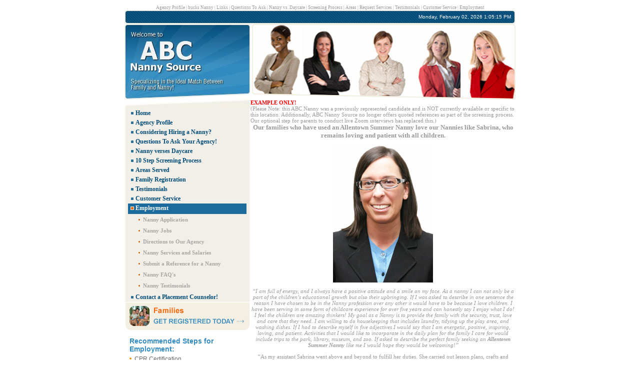

--- FILE ---
content_type: text/html
request_url: https://www.abcnannysource.com/allentown_summer_nanny.html
body_size: 7385
content:
<!DOCTYPE html PUBLIC "-//W3C//DTD XHTML 1.0 Transitional//EN" "http://www.w3.org/TR/xhtml1/DTD/xhtml1-transitional.dtd">
<html xmlns="http://www.w3.org/1999/xhtml">
<head>
<LINK REL="SHORTCUT ICON" HREF="/favicon2.ico">

<title>Guarantee a safe and fun summer for your children by hiring an Allentown Summer Nanny through ABC Nanny Source!</title>
<meta name="Description" content= "Dial 610-831-1414 to assure your children a fantastic and safe summer full of education and outdoor play with their new Allentown Summer Nanny through this Bethlehem Nanny Agency!">
<meta name="Keywords" content="allentown summer nanny, summer nanny in allentown, allentown summer nannies, summer nanny allentown, summer nannies in allentown, summer nannies allentown, bethlehem nanny agency, nanny agency in bethlehem, nanny agency bethlehem">
<meta name="verify-v1" content="UL620GXUg5fWNtt5cEnGtk9XJRMZ7JpjgfzBBHmP4AQ="> 
<link rel="Shortcut Icon" type="image/ico" href="https://www.abcnannysource.com/favicon.ico">
<link rel="stylesheet" type="text/css" href="https://www.abcnannysource.com/css/styles.css">
<link rel="stylesheet" type="text/css" href="https://www.abcnannysource.com/css/niftyCorners.css">
<link rel="stylesheet" type="text/css" href="https://www.abcnannysource.com/css/niftyPrint.css" media="print">
<script type="text/javascript" src="https://www.abcnannysource.com/js/scripts.js"></script>
<script type="text/javascript" src="https://www.abcnannysource.com/js/clock.js"></script>
<script type="text/javascript" src="https://www.abcnannysource.com/js/nifty.js"></script>
<script type="text/javascript" src="https://www.abcnannysource.com/js/preview.js"></script>
<script type="text/javascript" src="https://www.abcnannysource.com/js/radio/Bs_Misc.lib.js"></script>
<script type="text/javascript" src="https://www.abcnannysource.com/js/radio/Bs_Radio.class.js"></script>
<script type="text/javascript" src="https://www.abcnannysource.com/js/scroll/lib/LibCrossBrowser.js"></script>
<script type="text/javascript" src="https://www.abcnannysource.com/js/scroll/lib/EventHandler.js"></script>
<script type="text/javascript" src="https://www.abcnannysource.com/js/scroll/core/form/Bs_FormUtil.lib.js"></script>
<script type="text/javascript" src="https://www.abcnannysource.com/js/scroll/components/slider/Bs_Slider.class.js"></script>
<script type="text/javascript" src="https://www.abcnannysource.com/js/scroll/components/scrollablediv/Bs_ScrollableDiv.class.js"></script>
<!-- Google Analytics & Sitemaps-->
	<meta name="verify-v1" content="IyJIJinFOUDbODx/mcLn0M21FJuSW75zgP6nUhnAHww=" />
	<meta name="verify-v1" content="vXFt3tn/pfBOcYRnE/DfP5ALIhy1kayHLRuUywgNLN0=" />
	<script src="https://www.google-analytics.com/urchin.js" type="text/javascript"></script>
	<script type="text/javascript">_uacct = "UA-808889-7"; urchinTracker();</script>
<!-- end -->

<style>
	.link_top { color:#999999; text-decoration:none; font-size:9px; }
	.link_top:hover { color:#999999; text-decoration:underline; font-size:9px; }
</style>
</head>
<body>
	<div id="box">
		<div id="content">
		<table border="0" cellspacing="0" cellpadding="0" align="center">
			<tr>
				<td style="font-size:9px; color:#999999;" align="center">
					<a class="link_top" href="https://www.abcnannysource.com/nanny_agency_profile.html">Agency Profile</a> | 
					<a class="link_top" href="https://www.abcnannysource.com/nanny.html">bucks Nanny</a> | 
					<a class="link_top" href="https://www.abcnannysource.com/nanny_links.html">Links</a> | 
					<a class="link_top" href="https://www.abcnannysource.com/questions_nanny_agency.html">Questions To Ask</a> | 
					<a class="link_top" href="https://www.abcnannysource.com/nanny_verses_daycare.html">Nanny vs. Daycare</a> | 
					<a class="link_top" href="https://www.abcnannysource.com/10_steps.html">Screening Process</a> | 
					<a class="link_top" href="https://www.abcnannysource.com/nanny_areas.html">Areas</a> | 
					<a class="link_top" href="https://www.abcnannysource.com/request_nanny_services.html">Request Services</a> | 
					<a class="link_top" href="https://www.abcnannysource.com/nanny_testimonials.html">Testimonials</a> | 
					<a class="link_top" href="https://www.abcnannysource.com/nanny_customer_service.html">Customer Service</a> | 
					<a class="link_top" href="https://www.abcnannysource.com/nanny_employment.html">Employment</a>
				</td>
			</tr>
		</table>
		<div id="top">
			<table border="0" cellspacing="0" cellpadding="0">
				<tr>
					<td width="6" class="left"></td>
					<td class="center" align="right" valign="middle">
						<span style="float:left; font-size:9px;"></span>
						<span id="clock" style="float:right"></span>
					</td>
					<td width="6" class="right"></td>
				</tr>
			</table>
		</div>
		<div id="header">
			<table width="782" border="0" cellspacing="0" cellpadding="0">
				<tr>
					<td width="252" align="left" valign="top"><a href="https://www.abcnannysource.com/"><img src="https://www.abcnannysource.com/img/topLogo.jpg" alt="ABC Nanny Source - Nanny Agency serving bucks and New Jersey" width="252" height="151" /></a></td>
					<td width="530" align="right" valign="top"><img src="https://www.abcnannysource.com/img/slideshow/pictureSet10.jpg" alt="Looking for a nanny in bucks or New Jersey?" width="527" height="151" /></td>
				</td>
				</tr>
			</table>
		</div><!DOCTYPE html PUBLIC "-//W3C//DTD XHTML 1.0 Transitional//EN" "http://www.w3.org/TR/xhtml1/DTD/xhtml1-transitional.dtd">
<html xmlns="http://www.w3.org/1999/xhtml">
<head>
<LINK REL="SHORTCUT ICON" HREF="/favicon2.ico">

<title></title>
<meta name="Description" content= "">
<meta name="Keywords" content="">

<meta name="Abstract" content="Trusted Source for In-Home Childcare in bucks and New Jersey">
<meta name="Subject" content="bucks and New Jersey Nanny Agency Services through ABC Nanny Source">
<meta name="Robots" content="ALL">
<meta name="MSSmartTagsPreventParsing" content="TRUE">
<meta name="Language" content="English">
<meta name="Copyright" content="(c) ABC Nanny Source 2007">
<meta name="Identifier-URL" content="https://www.abcnannysource.com/">
<meta name="Author" content="ABC Nanny Source">
<meta name="Owner" content="ABC Nanny Source">
<meta name="Theme" content="Specializing in the Ideal Match Between Family and Nanny!">
<meta name="Rating" content="General">
<meta name="Revisit-after" content="10 days">
<meta name="Reply-to" content="info@abcnannysource.com">
<meta name="Category" content="Family - Services">
<meta name="Resource-type" content="Document">
<meta name="Distribution" content="GENERAL, GLOBAL, ALL">
<meta name="Document-class" content="Completed">
<meta name="Document-classification" content="Specializing in the Ideal Match Between Family and Nanny!">
<meta name="Document-rights" content="Copy written Work">
<meta http-equiv="Pragma" content="No-cache">
<meta http-equiv="Content-Type" content="text/html; charset=iso-8859-1">
<meta http-equiv="Content-Language" content="en">
<meta http-equiv="Ranking" content="High, TOP">
<meta name="verify-v1" content="UL620GXUg5fWNtt5cEnGtk9XJRMZ7JpjgfzBBHmP4AQ="> 
<link rel="Shortcut Icon" type="image/ico" href="https://www.abcnannysource.com/favicon.ico">
<link rel="stylesheet" type="text/css" href="https://www.abcnannysource.com/css/styles.css">
<link rel="stylesheet" type="text/css" href="https://www.abcnannysource.com/css/niftyCorners.css">
<link rel="stylesheet" type="text/css" href="https://www.abcnannysource.com/css/niftyPrint.css" media="print">
<script type="text/javascript" src="https://www.abcnannysource.com/js/scripts.js"></script>
<script type="text/javascript" src="https://www.abcnannysource.com/js/clock.js"></script>
<script type="text/javascript" src="https://www.abcnannysource.com/js/nifty.js"></script>
<script type="text/javascript" src="https://www.abcnannysource.com/js/preview.js"></script>
<script type="text/javascript" src="https://www.abcnannysource.com/js/radio/Bs_Misc.lib.js"></script>
<script type="text/javascript" src="https://www.abcnannysource.com/js/radio/Bs_Radio.class.js"></script>
<script type="text/javascript" src="https://www.abcnannysource.com/js/scroll/lib/LibCrossBrowser.js"></script>
<script type="text/javascript" src="https://www.abcnannysource.com/js/scroll/lib/EventHandler.js"></script>
<script type="text/javascript" src="https://www.abcnannysource.com/js/scroll/core/form/Bs_FormUtil.lib.js"></script>
<script type="text/javascript" src="https://www.abcnannysource.com/js/scroll/components/slider/Bs_Slider.class.js"></script>
<script type="text/javascript" src="https://www.abcnannysource.com/js/scroll/components/scrollablediv/Bs_ScrollableDiv.class.js"></script>
<!-- Google Analytics & Sitemaps-->
	<meta name="verify-v1" content="IyJIJinFOUDbODx/mcLn0M21FJuSW75zgP6nUhnAHww=" />
	<meta name="verify-v1" content="vXFt3tn/pfBOcYRnE/DfP5ALIhy1kayHLRuUywgNLN0=" />
	<script src="https://www.google-analytics.com/urchin.js" type="text/javascript"></script>
	<script type="text/javascript">_uacct = "UA-808889-7"; urchinTracker();</script>
<!-- end -->

<style>
.link_top { color:#999999; text-decoration:none; font-size:9px; }
.link_top:hover { color:#999999; text-decoration:underline; font-size:9px; }
</style>
<script type="text/javascript">
window.onload=function()
{
	showClock();

	}

function getRadioVal(elemName)
{
	var ret=false;
	eval("obj=document.form_emp."+elemName+"");
	
	for(ii=0;ii<obj.length;ii++)
	{
		if(obj[ii].checked==true)
		{
			ret = obj[ii].value;
			break;
		}
	}
	return ret;	
}

window.onclick=function()
{
	check();
}

function check()
{	
	if (getRadioVal('American')=='No')
		document.getElementById('americanCitizen').style.display = "block";
	else
		document.getElementById('americanCitizen').style.display = "none";

	if (getRadioVal('Available')=='No')
		document.getElementById('date').style.display = "block";
	else
		document.getElementById('date').style.display = "none";

	if (getRadioVal('OtherLanguage')=='Yes')
		document.getElementById('lang').style.display = "block";
	else
		document.getElementById('lang').style.display = "none";
	
	if (getRadioVal('VehicleViolations')=='Yes')
		document.getElementById('viol').style.display = "block";
	else
		document.getElementById('viol').style.display = "none";
		
	if (getRadioVal('LicenceSuspended')=='Yes')
		document.getElementById('lice').style.display = "block";
	else
		document.getElementById('lice').style.display = "none";
	
	if (getRadioVal('Arrested')=='Yes')
		document.getElementById('arr').style.display = "block";
	else
		document.getElementById('arr').style.display = "none";
		
	if (getRadioVal('Allergies')=='Yes')
		document.getElementById('alle').style.display = "block";
	else
		document.getElementById('alle').style.display = "none";
		
	if (getRadioVal('OtherAgency')=='Yes')
		document.getElementById('age').style.display = "block";
	else
		document.getElementById('age').style.display = "none";
	
	if (getRadioVal('PsihoProblems')=='Yes')
		document.getElementById('psih').style.display = "block";
	else
		document.getElementById('psih').style.display = "none";
		
	if (getRadioVal('CPR')=='No')
		document.getElementById('objCPR').style.display = "block";
	else
		document.getElementById('objCPR').style.display = "none";
		
	if (getRadioVal('DietProblems')=='Yes')
		document.getElementById('diet').style.display = "block";
	else
		document.getElementById('diet').style.display = "none";
		
	if (getRadioVal('Children')=='Yes')
	{
		document.getElementById('objChildren').style.display = "block";
		
		if (getRadioVal('ChildrenAge')=='0-12 years')
			document.getElementById('objChildrenAge').style.display = "block";
		else 
			document.getElementById('objChildrenAge').style.display = "none";
	}
	else
		document.getElementById('objChildren').style.display = "none";	
	
	if (getRadioVal('Medication')=='Yes')
		document.getElementById('objMedication').style.display = "block";
	else
		document.getElementById('objMedication').style.display = "none";
		
	if (document.form_emp.YourExperience9.checked)
		document.getElementById('objYourExperience9').style.display = "block";
	else
		document.getElementById('objYourExperience9').style.display = "none";
}
</script>
<link type="text/css" rel="stylesheet" href="https://www.abcnannysource.com/js/calendar/calendar-blue.css">
<script type="text/javascript" src="https://www.abcnannysource.com/js/calendar/calendar.js"></script>
<script type="text/javascript" src="https://www.abcnannysource.com/js/calendar/lang/calendar-en.js"></script>

<script type="text/javascript">
var oldLink = null;
function setActiveStyleSheet(link, title) 
{
  var i, a, main;
  for(i=0; (a = document.getElementsByTagName("link")[i]); i++) {
    if(a.getAttribute("rel").indexOf("style") != -1 && a.getAttribute("title")) {
      a.disabled = true;
      if(a.getAttribute("title") == title) a.disabled = false;
    }
  }
  if (oldLink) oldLink.style.fontWeight = 'normal';
  oldLink = link;
  link.style.fontWeight = 'bold';
  return false;
}

function selected(cal, date) {
  cal.sel.value = date;
  if (cal.dateClicked && (cal.sel.id == "sel1" || cal.sel.id == "sel3"))
    cal.callCloseHandler();
}

function closeHandler(cal) {
  cal.hide();
  calendar = null;
}

function showCalendar(id, format, showsTime, showsOtherMonths) {
  var el = document.getElementById(id);
  if (calendar != null) {
    calendar.hide();
  } else {
    // first-time call, create the calendar.
    var cal = new Calendar(true, null, selected, closeHandler);
    // uncomment the following line to hide the week numbers
    // cal.weekNumbers = false;
    if (typeof showsTime == "string") {
      cal.showsTime = true;
      cal.time24 = (showsTime == "24");
    }
    if (showsOtherMonths) {
      cal.showsOtherMonths = true;
    }
    calendar = cal;
    cal.setRange(1900, 2070);
    cal.create();
  }
  calendar.setDateFormat(format);
  calendar.parseDate(el.value);
  calendar.sel = el;
  calendar.showAtElement(el.nextSibling, "Br");
 
  return false;
}
</script>			<table width="782" border="0" cellspacing="0" cellpadding="0">
				<tr>
					<td align="left" valign="top" class="leftSide">
												<style>
							.div a
							{
								font-weight:bold; 
								padding:2px 2px 2px 15px; 
								height:auto; 
								background:url(../img/off.jpg) no-repeat 5px 6px; 
								display:block; 
								color:#034D7A; 
								text-decoration:none; 
								font-size:12px; 
								font-family:tahoma;
							}
							.div a:hover
							{
								padding:2px 2px 2px 15px;
								background:url(../img/on.jpg) no-repeat 5px 6px #1B6C9D;
								color:#FFFFFF;
							}
							
							.over
							{
								padding:0px 2px 2px 15px; 
								margin:0px; 
								display:block; 
								font-weight:bold; 
								height:auto;
								text-decoration:none; 
								font-size:12px; 
								font-family:tahoma; 
								background:url(https://www.abcnannysource.com/img/on.jpg) no-repeat 5px 6px #1B6C9D; 
								color:#FFFFFF;
							}
							.over a
							{
								padding:2px 2px 2px 0px; 
								margin:0px; 
								display:block; 
								font-weight:bold; 
								height:auto;
								text-decoration:none; 
								font-size:12px; 
								font-family:tahoma; 
								background: none;
								color:#FFFFFF;
							}
							
							.over a:hover
							{
								padding:2px 2px 2px 0px;
								background: none;
							}
						</style>
						<div id="mainMenu">
													<style>
							.div a
							{
								font-weight:bold; 
								padding:2px 2px 2px 15px; 
								height:auto; 
								background:url(/img/off.jpg) no-repeat 5px 6px; 
								display:block; 
								color:#034D7A; 
								text-decoration:none; 
								font-size:12px; 
								font-family:tahoma;
							}
							.div a:hover
							{
								padding:2px 2px 2px 15px;
								background:url(/img/on.jpg) no-repeat 5px 6px #1B6C9D;
								color:#FFFFFF;
							}
							
							.over
							{
								padding:0px 2px 2px 15px; 
								margin:0px; 
								display:block; 
								font-weight:bold; 
								height:auto;
								text-decoration:none; 
								font-size:12px; 
								font-family:tahoma; 
								background:url(/img/on.jpg) no-repeat 5px 6px #1B6C9D; 
								color:#FFFFFF;
							}
							.over a
							{
								padding:2px 2px 2px 0px; 
								margin:0px; 
								display:block; 
								font-weight:bold; 
								height:auto;
								text-decoration:none; 
								font-size:12px; 
								font-family:tahoma; 
								background: none;
								color:#FFFFFF;
							}
							
							.over a:hover
							{
								padding:2px 2px 2px 0px;
								background: none;
							}
						</style>
							<ul class="div">
								<li>
									<a href="https://www.abcnannysource.com/">Home</a> 
								</li>
									
								<li>
									<a href="https://www.abcnannysource.com/nanny_agency_profile.html">Agency Profile</a>
								</li>
									
								<li><a href="https://www.abcnannysource.com/nanny.html" >Considering Hiring a Nanny?</a></li>
								
																<li><a href="https://www.abcnannysource.com/questions_nanny_agency.html">Questions To Ask Your Agency!</a></li>
								
																<li><a href="https://www.abcnannysource.com/nanny_verses_daycare.html" >Nanny verses Daycare</a></li>
								
									
								<li><a href="https://www.abcnannysource.com/10_steps.html" >10 Step Screening Process</a></li>
								
																<li><a href="https://www.abcnannysource.com/nanny_areas.html">Areas Served</a></li>
								
									
									<li><a href="https://www.abcnannysource.com/request_nanny_services.html" >Family Registration</a></li>
								
									
									<li><a href="https://www.abcnannysource.com/nanny_testimonials.html" >Testimonials</a></li>
								
																<li><a href="https://www.abcnannysource.com/nanny_customer_service.html" >Customer Service</a></li>
								
																<li><div class="over"><a href="https://www.abcnannysource.com/nanny_employment.html">Employment</a></div>
									<div class="subMenu">
										<div style="clear:both"></div>
																				<a href="https://www.abcnannysource.com/secure/nanny_application.asp">
										Nanny Application</a>
																														<a href="https://www.abcnannysource.com/nanny_employment/nanny_jobs.html">Nanny Jobs</a>
																														<a href="https://www.abcnannysource.com/nanny_employment/nanny_agency_directions.html">Directions to Our Agency</a>
																														<a href="https://www.abcnannysource.com/nanny_employment/nanny_services.html">Nanny Services and Salaries</a>
																														<a href="https://www.abcnannysource.com/secure/nanny_reference.asp">Submit a Reference for a Nanny</a>
																														<a href="https://www.abcnannysource.com/nanny_employment/nanny_faq.html">Nanny FAQ's</a><a href="https://www.abcnannysource.com/testimonials.html">Nanny Testimonials</a>
																			</div>
								</li>	
								
									
									<li><a href="https://www.abcnannysource.com/secure/contact_us.asp">Contact a Placement Counselor!</a></li>
															</ul>
															
															<a href="https://www.abcnannysource.com/request_nanny_services.html"><img src="/img/Button-FamilyRegister.jpg" border="0" style="margin-left: 1px;" /></a>
						</div>
						<div style="height: 10px; font-size: 1px;"></div>
		
						<div id="allHave">
							<h1>Recommended Steps for Employment:</h1>
							<ul class="ul">
								<li>CPR Certification</li>
								<li>Sex Offender Registry Check (NSOPW)</li>
								<li>Criminal Clearances</li>
								<li>Authorization to work in the U.S</li>
								<li>Valid Driver's License</li>
								<li>Motor Vehicle Report</li>
								<li>Identity Verification</li>
								<li>Signed Commitment Pledge</li>
								<li>Moral &amp; Ethical Code of Conduct</li>
								<li>Childcare Experience</li>
								<li>A Genuine Love for Children!</li>
							</ul>
						</div>
						<div id="leftCircle" align="center"><img src="https://www.abcnannysource.com/img/10LeftCircle.jpg" alt="Nanny, bucks" width="186" height="176" /></div>
					</td>
					<td valign="top" class="center"><span style="font-weight: bold; color:red">EXAMPLE ONLY!</span><br><span>(Please Note: this ABC Nanny was a previously represented candidate and is NOT currently available or specific to this location. Additionally, ABC Nanny Source no longer offers quoted references as part of the screening process. Our optional step for parents to conduct live Zoom interviews has replaced this.)</span><h1 align="center" style="font-family:tahoma; font-size:13px;color:#999999; margin:0px; padding:0px;">Our families who have used an Allentown Summer Nanny love our Nannies like Sabrina, who remains loving and patient with all children.</h1>
					  <p align="center" style="text-align:center"><img src="/img/megil123.jpg" width="200" height="275" /></p>
                      <p align="center"><em>&ldquo;I am full of energy, and I always have a positive attitude and a smile on my face.  As a nanny I can not only be a part of the children&rsquo;s educational growth but also their  upbringing.  If I was asked to describe in one sentence the reason I have chosen to be in the Nanny profession over any other it would have to be because I love children.  I have been serving in some form of childcare experience for over five years and can honestly say I enjoy what I do!  I feel the children are amazing thinkers!  My goal as a Nanny  is to provide the family with the security, trust, love and care that they need. I am willing to do housekeeping that includes laundry, tidying up the play area, and washing dishes.  If I had to describe myself in five adjectives I would say that I am energetic, positive, inspiring, loving, and patient.  Activities that I would like to incorporate in the daily plan for the family I care for would include trips to the park, library, museum, and zoo.  If asked to describe the perfect family seeking an <strong>Allentown Summer Nanny</strong> like me I would hope they would be welcoming!&rdquo;</em></p>
                      <p align="center">&ldquo;As my assistant Sabrina went above and beyond to fulfill her duties. She carried out lesson plans, crafts and activities that I left for her when i was not in the classroom. She was caring and nurturing to each child in the classroom and their individual needs. Sabrina was an excellent coworker and assistant. She aided me during lessons and activities without being asked. She worked with the children to help them succeed at the task at hand. Sabrina is always very cooperative and got along very well with other coworkers, parents and children. I highly recommend her as an <strong>Allentown Summer Nanny</strong>.&rdquo;                      </p>
                      <p align="center">&ldquo;Sabrina always came to class ready with fresh ideas that made her more than fulfill her job requirements. She got other coaches creative juices flowing, and most importantly got the children excited to learn and have fun. Sabrina was an assistant coach to me for an early development soccer program that teaches fun, noncompetitive classes all over the  area. Sabrina is a vibrant individual with a smile children were always drawn to, and she genuinely had fun in every class. She always seemed to have the energy to keep up and get every child involved. Sabrina was always willing to help out in any way and her desire to go above and beyond proved her strong work ethic and passion for working with children. I would definitely recommend her as an <strong>Allentown Summer Nanny</strong>.&rdquo;</p>
                      <p align="center">&ldquo;Sabrina is a qualified teacher and a patient and understanding <strong>Allentown Summer Nanny</strong>. Sabrina was an amazing teacher for my son. He adored her and that made dropping him off much easier. My son has severe allergies and Sabrina was aware and kept him safe and also educated other teachers about his allergies. I knew leaving my child in Sabrina&rsquo;s care was almost as good as me being there.&rdquo;<br />
                        <span class="none"> <br />
                      <a href="https://www.abcnannysource.com/">Search for more Allentown Nannies &gt;&gt;&gt; </a></span>                      </p>
                      <p align="center">&nbsp;</p></td>
				</tr>
			</table>
					<div id="bottom">
			<table width="100%" align="center" cellpadding="0" cellspacing="0" border="0">
				<tr>
					<td align="center">
											<p><p><font size="1">[<a href="//www.abcnannysource.com/nanny_agency_profile.html">Agency
											Profile</a>] [<a href="//www.abcnannysource.com/nanny.html">Hiring
											a Nanny?</a>] [<a href="//www.abcnannysource.com/questions_nanny_agency.html">Questions
											to Ask</a>] [<a href="//www.abcnannysource.com/10_steps.html">Screening
											Process</a>] [<a href="//www.abcnannysource.com/nanny_areas.html">Areas
											Served</a>] [<a href="//www.abcnannysource.com/request_nanny_services.html">Request
											Services</a>] [<a href="//www.abcnannysource.com/nanny_testimonials.html">Testimonials</a>]
											[<a href="//www.abcnannysource.com/nanny_customer_service.html">Customer
											Service</a>] [<a href="//www.abcnannysource.com/nanny_employment.html">Employment</a>][<a href="//www.abcnannysource.com/site-map.html">Site Map</a>]</font>
											<p>
											<font size="1">
											<br />
											<font color="#333333">ABC Nanny
											Source - A <a href="//www.abcnannysource.com">Philadelphia Nanny Agency</a><br />
											<a href="https://www.abcnannysource.com/philadelphia/">Philadelphia,</a> PA </font></font>
											<table border="0" cellspacing="0" cellpadding="5" style="width:600px">
											  <tr>
											    <td><div align="center"><font size="1"><font color="#333333"><a href="//www.abcnannysource.com/">Philadelphia</a></font></font></font></div></td>
											    <td><div align="left"><font size="1"><font color="#333333">Phone: 215-348-8187</font></font></div></td>
											    <td rowspan="5"><img src="/img/linePlacer.jpg" height="60px" width="1px" /></td>
											    <td><div align="center"><font size="1"><font color="#333333"><a href="//www.abcnannysource.com/harrisburg/index.asp">Harrisburg</a></font></font></div></td>
											    <td><div align="left"><font size="1"><font color="#333333">Phone: 717-221-1020</font></font></div></td>
											    <td rowspan="5"><img src="/img/linePlacer.jpg" height="60px" width="1px" /></td>
											    <td><div align="center"><font size="1"><font size="1"><font size="1"><font size="1"><font color="#333333"><a href="//www.abcnannysource.com/delaware/">Delaware</a></font></font></font></font></font></div></td>
											    <td><div align="left"><font size="1"><font size="1"><font size="1"><font size="1"><font color="#333333">Phone: 302-234-7797</font></font></font></font></font></div></td>
										      </tr>
											  <tr>
											    <td><div align="center"><font size="1"><font size="1"><font size="1"><font color="#333333"><a href="//www.abcnannysource.com/nj">New Jersey</a></font></font></font></font></div></td>
											    <td><div align="left"><font size="1"><font size="1"><font size="1"><font color="#333333">Phone: 908-522-9000</font></font></font></font></div></td>
											    <td><div align="center"><font size="1"><font color="#333333"><a href="//www.abcnannysource.com/ny/">New York City</a></font></font></div></td>
											    <td><div align="left"><font size="1"><font color="#333333"><a href="//www.abcnannysource.com/ny/"></a>Phone: 212-755-0080</font></font></div></td>
											    <td><div align="center"><font size="1"><font color="#333333"><a href="//www.abcnannysource.com/md/">Maryland</a></font></font></div></td>
											    <td><div align="left"><font size="1"><font color="#333333">Phone: 301-299-1500</font></font></div></td>
										      </tr>
											  <tr>
											    <td><div align="center"><font size="1"><font color="#333333"><a href="//www.abcnannysource.com/va/">Virginia</a></font></font></div></td>
											    <td><div align="left"><font size="1"><font color="#333333">Phone: 703-522-1199</font></font></div></td>
											    <td><div align="center"><font size="1"><font color="#333333"><a href="//www.abcnannysource.com/dc/">Washington DC</a></font></font></div></td>
											    <td><div align="left"><font size="1"><font color="#333333">Phone: 202-244-5515</font></font></div></td>
											    <td><div align="center"><font size="1"><font color="#333333"><a href="//www.abcnannysource.com/ct/">Connecticut</a></font></font></div></td>
											    <td><div align="left"><font size="1"><font color="#333333">Phone: 203-869-1549</font></font></div></td>
										      </tr>
											  <tr>
											    <td><div align="center"><font size="1"><font color="#333333"><a href="//www.abcnannysource.com/seattle/">Seattle</a></font></font></div></td>
											    <td><div align="left"><font size="1"><font color="#333333">Phone: 206-219-0529</font></font></div></td>
											    <td><div align="center"><font size="1"><font color="#333333"><a href="https://www.abcnannysource.com/tn/">Tennessee</a></font></font></div></td>
											    <td><div align="left"><font size="1"><font color="#333333">Phone: 629-223-0610</font></font></div></td>
											    <td><div align="center"><font size="1"><font color="#333333"><a href="https://www.abcnannysource.com/mi/">Michigan</a></font></font></div></td>
											    <td><div align="left"><font size="1"><font color="#333333">Phone: 734-884-3177</font></font></div></td>
										      </tr>
											  <tr>
											    <td><div align="center"><font size="1"><font color="#333333"><a href="https://www.abcnannysource.com/tx/">Texas</a></font></font></div></td>
											    <td><div align="left"><font size="1"><font color="#333333">Phone: 737-837-7127</font></font></div></td>
											    <td><div align="center"><font size="1"><font color="#333333"><a href="https://www.abcnannysource.com/fl/">Florida</a></font></font></div></td>
											    <td><div align="left"><font size="1"><font color="#333333">Phone: 239-206-8242</font></font></div></td>
											    <td><div align="center"><font size="1"><font color="#333333"><a href="https://www.abcnannysource.com/nv/">Nevada</a></font></font></div></td>
											    <td><div align="left"><font size="1"><font color="#333333">Phone: 702-847-6177</font></font></div></td>
										      </tr>
</table>

											<p><font size="1"><font color="#333333"><br />
											  <a href="https://gtm.com/household/abc-nanny-source-pennsylvania/">GTM Payroll Service</a><br />
										    Email: </font>
										    <a href="/cdn-cgi/l/email-protection#7c15121a133c1d1e1f121d1212050f13090e1f19521f1311430f091e16191f0841351208190e1219085c35120d09150e05">
										    <span class="__cf_email__" data-cfemail="c78ea9a1a88786858489a6a9a9be94a8b2b5a4a2e9a4a8aa">[email&#160;protected]</span></a></font><br>
											  &nbsp;
</td>
				</tr>
			</table>
			<table border="0" cellspacing="0" cellpadding="0">
				<tr>
					<td width="6" class="left"></td>
					<td class="center" align="right" valign="middle"><p>� 2007 ABC Nanny Source. All rights reserved.</p></td>
					<td width="6" class="right"></td>
				</tr>
			</table>
		</div>
		<script data-cfasync="false" src="/cdn-cgi/scripts/5c5dd728/cloudflare-static/email-decode.min.js"></script><script language="Javascript">
			function replaceText(text){ while(text.lastIndexOf("&") > 0) { text = text.replace('&', '[i-Stats]'); } return text; }
			var web_referrer = replaceText(document.referrer);
			istat = new Image(1,1);
			istat.src = "https://www.abcnannysource.com/adm/statistics/counter.php?sw="+screen.width+"&sc="+screen.colorDepth+"&referer="+web_referrer+"&page=Employment - Nanny FAQs";
		</script>
	</div>
</div>
<div style="display: none; position: absolute; z-index:110;" id="preview_div"></div>
<script defer src="https://static.cloudflareinsights.com/beacon.min.js/vcd15cbe7772f49c399c6a5babf22c1241717689176015" integrity="sha512-ZpsOmlRQV6y907TI0dKBHq9Md29nnaEIPlkf84rnaERnq6zvWvPUqr2ft8M1aS28oN72PdrCzSjY4U6VaAw1EQ==" data-cf-beacon='{"version":"2024.11.0","token":"9b049d7953fe4853ab3309ce0f1576c0","r":1,"server_timing":{"name":{"cfCacheStatus":true,"cfEdge":true,"cfExtPri":true,"cfL4":true,"cfOrigin":true,"cfSpeedBrain":true},"location_startswith":null}}' crossorigin="anonymous"></script>
</body>
</html>

--- FILE ---
content_type: text/css
request_url: https://www.abcnannysource.com/css/styles.css
body_size: 2949
content:
/* CSS Document */
body {
	margin: 0px;
	padding: 10px 0px 10px 0px;
	font-family: Tahoma;
	font-size: 11px;
	font-weight: normal;
	font-style: normal;
	color: #999999;
	background-color: #FFFFFF;
	text-align: center;
	text-decoration: none;
}

img {
	margin: 0px;
	padding: 0px;
	border: none;
}

.imgPad {
	margin:0 6px 6px 0;
}

.hidden{
	font-weight: normal;
	text-decoration: none;
	color: #666666;
}

.black{
	font-weight: normal;
	text-decoration: underline;
	color: #000000;
}

select {
	width:120px;
	font:Tahoma;
	font-size:11px;
}
textarea {
	border: 1px #CCCCCC solid;
}
.rightSide #areasServed td p{
margin-right:5px;
padding-right:5px;}
.clearAll {
	margin: 0px;
	padding: 0px;
	clear: both;
}
.style1 {
	margin: 0px;
	padding: 0px;
	background: #FFFFFF;
	color: #FFFFFF;
	text-align: left;
}
#box {
	margin: 0 auto;
	width: 782px;
	text-align: left;
}
/* Bottom */
#box #bottom {
	margin: 0px;
	padding: 0px;
	font-family: 'Arial', sans-serif;
	font-size: 10px;
	font-weight: normal;
	font-style: normal;
	color: #FFFFFF;
	background-color: #FFFFFF;
	text-align: center;
	text-decoration: none;
}
#box #bottom table {
	margin: 0px;
	padding: 0px;
	height: 20px;
	width: 782px;
}
#box #bottom table .left {
	margin: 0px;
	padding: 0px;
	height: 20px;
	background: url(../img/footerLeftBkgr.jpg) no-repeat left top;
}
#box #bottom table .center {
	margin: 0px;
	padding: 0px;
	height: 20px;
	background: url(../img/footerCenterBkgr.jpg) repeat-x left top;
	font-family: 'Arial', sans-serif;
	font-size: 10px;
	font-weight: normal;
	font-style: normal;
	color: #FFFFFF;
	background-color: #FFFFFF;
	text-align: right;
	text-decoration: none;
}
#box #bottom table .right {
	margin: 0px;
	padding: 0px;
	height: 20px;
	background: url(../img/footerRightBkgr.jpg) no-repeat right top;
}
/* Top */
#box #top table {
	margin: 0px;
	padding: 0px;
	height: 28px;
	width: 782px;
}
#box #top table .left {
	margin: 0px;
	padding: 0px;
	height: 28px;
	background: url(../img/headerLeftBkgr.jpg) no-repeat left top;
}
#box #top table .center {
	margin: 0px;
	padding: 0px 3px 0px 0px;
	height: 28px;
	width: 767px;
	background: url(../img/headerCenterBkgr.jpg) repeat-x left top;
	font-family: 'Arial', sans-serif;
	font-size: 10px;
	font-weight: normal;
	font-style: normal;
	color: #FFFFFF;
	background-color: #FFFFFF;
	text-align: right;
	text-decoration: none;
}
#box #top table .right {
	margin: 0px;
	padding: 0px;
	height: 28px;
	background: url(../img/headerRightBkgr.jpg) no-repeat right top;
}
/* Main Content */
#box #content {
	margin: 0px;
	padding: 0px;
}
/* Left Side */
#box #content .leftSide {
	margin: 0px;
	padding: 0px;
	width: 252px;
}
#box #content .leftSide #mainMenu {
	margin: 0px;
	padding: 18px 0px 0px 0px;
	background: url(../img/menuTopBkgr.jpg) no-repeat left top; 
}
#box #content .leftSide #mainMenu ul {
	margin: 0px;
	padding: 0px;
	list-style-type: none;
	background: url(../img/menuMiddleBkgr.jpg) repeat-y left top;
}
#box #content .leftSide #mainMenu ul li {
	margin: 0px;
	padding: 0px 8px 0px 7px;
	width: 237px;
	overflow:visible;
	background: url(../img/menuMiddleBkgr.jpg) repeat-y left top;
}

#box #content .leftSide #mainMenu .subMenu {
	margin: 0px;
	padding: 3px 0px 0px 0px;
}

#box #content .leftSide #mainMenu .subMenu a{ margin-left:15px; font-family:tahoma; height:18px; font-size:11px; color:#A6A6A4; background:url(../img/sub_bull.jpg) no-repeat 5px 6px;}
#box #content .leftSide #mainMenu .subMenu a:hover {color:#FF6600; background:url(../img/sub_bull.jpg) no-repeat 5px 6px;}



#box #content .leftSide #allHave {
	margin: 0px 0px 10px 10px;
	padding: 0px;
}
#box #content .leftSide #allHave h1 {
	margin: 0px 0px 5px 0px;
	padding: 0px;
	font-family: 'Arial', sans-serif;
	font-size: 14px;
	font-weight: bold;
	font-style: normal;
	color: #328BC0;
	text-align: left;
	text-decoration: none;
}
#box #content .leftSide #allHave ul {
	margin: 0px;
	padding: 0px;
	list-style-type: none;
}
#box #content .leftSide #allHave ul li {
	margin: 0px;
	padding: 0px 0px 0px 10px;
	font-family: 'Arial', sans-serif;
	font-size: 12px;
	font-weight: normal;
	font-style: normal;
	color: #666666;
	text-align: left;
	text-decoration: none;
	line-height: 15px;
	background: url(../img/yellowPoint.jpg) no-repeat 0px 4px;
}
#box #content .leftSide #leftCircle {
	margin: 0px 0px 10px 10px;
	padding: 0px;
}
/*            */
/* Right Side */
/*            */
.rightSide {
	margin: 0px;
	padding: 0px 0px 20px 10px;
	width: 518px;
	font-family: Tahoma;
	font-size: 11px;
	font-weight: normal;
	font-style: normal;
	text-align: justify;
	text-decoration: none;
	color: #666666;
}

#box #content .rightSide form {
	margin: 10px 0px 0px 0px;
	padding: 0px;
}
#box #content .rightSide form td {
	margin: 0px;
	padding: 0px;
	font-family: Tahoma;
	font-size: 11px;
	font-weight: bold;
	font-style: normal;
	text-align: left;
	text-decoration: none;
	color: #666666;
}
#box #content .rightSide form .left {
	margin: 0px;
	padding: 5px 5px 5px 0px;
	font-family: Tahoma;
	font-size: 11px;
	font-weight: normal;
	font-style: normal;
	text-align: right;
	text-decoration: none;
	color: #666666;
}
#box #content .rightSide form .top {
	margin: 0px;
	padding: 5px 5px 5px 0px;
	font-family: Tahoma;
	font-size: 11px;
	font-weight: normal;
	font-style: normal;
	text-align: left;
	text-decoration: none;
	color: #666666;
}
#box #content .rightSide form input {
	margin: 0px;
	padding: 0px 3px 0px 3px;
	background: #FFFFFF;
	border: 1px #CCCCCC solid;
	font-family: Tahoma;
	font-size: 11px;
	font-weight: normal;
	font-style: normal;
	text-align: left;
	text-decoration: none;
	color: #666666;
}
#box #content .rightSide p {
	margin: 10px 0px 0px 0px;
	padding: 0px;
	font-family: Tahoma;
	font-size: 11px;
	font-weight: normal;
	font-style: normal;
	text-align: justify;
	text-decoration: none;
	color: #666666;
}
#box #content .rightSide .links {
	margin: 0px;
	padding: 0px;
	font-family: Tahoma;
	font-size: 11px;
	font-weight: normal;
	font-style: normal;
	text-align: left;
	text-decoration: underline;
	color: #333333;
}
#box #content .rightSide .links:hover {
	margin: 0px;
	padding: 0px;
	font-family: Tahoma;
	font-size: 11px;
	font-weight: normal;
	font-style: normal;
	text-align: left;
	text-decoration: underline;
	color: #FF6600;
}
#box #content .rightSide .photoRight {
	margin: 0px 0px 0px 10px;
	padding: 0px;
	float: right;
}
#box #content .rightSide .photoRight img {
	margin: 1px;
	padding: 0px;
}
#box #content .rightSide .photoLeft {
	margin: 0px 10px 0px 0px;
	padding: 0px;
	float: left;
}
#box #content .rightSide .photoLeft img {
	margin: 1px;
	padding: 0px;
}
#box #content .rightSide h1 {
	margin: 9px 0px 0px 0px;
	padding: 0px;
	font-family: Tahoma;
	font-size: 11px;
	font-weight: bold;
	font-style: normal;
	text-align: left;
	text-decoration: none;
	color: #333333;
}
#box #content .rightSide h1 span {
	margin: 5px 0px 0px 0px;
	padding: 0px;
	font-family: 'Arial', sans-serif;
	font-size: 10px;
	font-weight: normal;
	font-style: normal;
	text-align: center;
	text-decoration: none;
	color: #333333;
	display: block;
}
#box #content .rightSide h1 a {
	margin: 9px 0px 15px 0px;
	padding: 0px;
	font-family: 'Arial', sans-serif;
	font-size: 14px;
	font-weight: bold;
	font-style: normal;
	text-align: center;
	display: block;
	text-decoration: underline;
	color: #1B6C9D;
}
#box #content .rightSide h1 a:hover {
	text-decoration: none;
	color: #999999;
}
#box #content .rightSide h2 {
	margin: 10px 0px 10px 0px;
	padding: 0px;
	font-family: Tahoma;
	font-size: 11px;
	font-weight: bold;
	font-style: normal;
	text-align: left;
	text-decoration: underline;
	color: #333333;
}
#box #content .rightSide h3 {
	margin: 9px 0px 0px 0px;
	padding: 0px;
	font-family: 'Arial', sans-serif;
	font-size: 20px;
	font-weight: bold;
	font-style: normal;
	text-align: left;
	text-decoration: none;
	color: #333333;
}
#box #content .rightSide h4 {
	margin: 9px 0px 10px 0px;
	padding: 0px;
	font-family: Tahoma;
	font-size: 11px;
	font-weight: bold;
	font-style: normal;
	text-align: left;
	text-decoration: none;
	color: #333333;
}
#box #content .rightSide h5 {
	margin: 15px 0px 5px 0px;
	margin-bottom: -5px;
	padding: 0px;
	font-family: 'Arial', sans-serif;
	font-size: 11px;
	font-weight: normal;
	font-style: normal;
	text-align: left;
	color: #000000;
}
#box #content .rightSide .dottedLine {
	margin: 5px 0px 0px 0px;
	padding: 0px;
	font-size: 1px;
	height: 10px;
	background: url(../img/dottedLineOrizontal.jpg) repeat-x left center;
}
#box #content .rightSide .back {
	margin: 0px;
	padding: 0px 0px 0px 17px;
	font-family: 'Arial', sans-serif;
	font-size: 11px;
	font-weight: bold;
	font-style: normal;
	text-align: left;
	text-decoration: none;
	color: #328BC0;
	background: url(../img/arrowBack.jpg) no-repeat 0px 4px;
}
#box #content .back:hover {
	text-decoration: underline;
}
#box #content .rightSide .next {
	margin: 0px;
	padding: 0px 17px 0px 0px;
	font-family: 'Arial', sans-serif;

	font-size: 11px;
	font-weight: bold;
	font-style: normal;
	text-align: right;
	display: block;
	text-decoration: none;
	color: #328BC0;
	background: url(../img/arrowNext.jpg) no-repeat right center;
}
#box #content .next:hover {
	text-decoration: underline;
}
#box #content .rightSide p a {
	margin: 0px;
	padding: 0px;
	font-weight: normal;
	font-style: normal;
	text-align: left;
	text-decoration: underline;
	color: #FF9900;
}
#box #content .rightSide ul {
	margin: 0px;
	padding: 0px;
	list-style-type: none;
}
#box #content .rightSide ul li {
	margin: 0px;
	padding: 0px 0px 0px 10px;
	font-family: 'Arial', sans-serif;
	font-size: 11px;
	font-weight: normal;
	font-style: normal;
	color: #666666;
	text-align: left;
	text-decoration: none;
	line-height: 15px;
	background: url(../img/yellowPoint.jpg) no-repeat 0px 6px;
}

#box #content .rightSide #divCities {
	margin: 0px 0px 0px 0px;
	padding: 0px;
	width:520px;
}
#box #content .rightSide #divCities p {
	margin: 0px 5px 5px 0px;
	padding: 0px 5px 5px 0px;
	display: block;
	float: left;
	width: 115px;
}
#box #content .rightSide #divCities p .master {
	margin: 0px;
	padding: 0px;
	display: block;
	font-family: Tahoma;
	font-size: 10px;
	font-weight: bold;
	font-style: normal;
	text-align: left;
	text-decoration: none;
	color: #666666;
}
#box #content .rightSide #divCities p .master:hover {
	text-decoration: underline;
}
#box #content .rightSide #divCities p .list {
	margin: 0px 0px 2px 0px;
	padding: 0px;
	display: block;
	font-family: Tahoma;
	font-size: 11px;
	font-weight: normal;
	font-style: normal;
	text-align: left;
	text-decoration: underline;
	color: #999999;
}
#box #content .rightSide #divCities p .list:hover {
	color: #FF9900;
}
#box #content .rightSide #topHome {
	margin: 20px 0px 0px 0px;
	padding: 0px;
}

#box #content .rightSide #topHome h1.title {
	margin: 0px 0px 5px 0px;
	padding: 0px;
	font-family: 'Arial', sans-serif;
	font-size: 14px;
	font-weight: bold;
	font-style: normal;
	color: #328BC0;
	text-align: left;
	text-decoration: none;
}

#box #content .rightSide #topHome p {
	margin: 0px;
	padding: 1px 5px 1px 5px;
	font-family: Tahoma;
	font-size: 11px;
	font-weight: normal;
	font-style: normal;
	text-align: justify;
	text-decoration: none;
	color: #1B6C9D;
	background: #F4EFE3;
}
#box #content .rightSide #topHome #topbox {


}


#box #content .rightSide #areasServed {
	margin: 10px 0px 0px 0px;
	padding: 7px 8px 10px 8px;
	border: 1px #EAEAEA solid;
	background: #FFFFFF;
}
#box #content .rightSide #areasServed h1 {
	margin: 0px 0px 8px 0px;
	padding: 0px;
}

#box #content .rightSide #areasServed h1.title {
	margin: 5px 0px 0px 0px;
	padding: 0px;
}

	
#box #content .rightSide #areasServed p, .rightSide #areasServed td {
	margin: 0px 0px 5px 0px;
	padding: 0px;
	font-family: Tahoma;
	font-size: 11px;
	font-weight: normal;
	font-style: normal;
	text-align: justify;
	text-decoration: none;
	color: #666666;
}

#box #content .rightSide #areasServed #divContainer {
	margin: 5px 0px 0px 0px;
	padding: 0px;
	position:relative;
	overflow: hidden;
	display: block;
	height: 135px;  
	width: 480px;
}
#box #content .rightSide #areasServed #divContainer #divContent {
	margin: 0px;
	padding: 0px;
	position: absolute;
	font-family: Tahoma;
	font-size: 11px;
	font-weight: normal;
	font-style: normal;
	text-align: justify;
	text-decoration: none;
	color: #666666;
}
#box #content .rightSide #areasServed #divContainer #divContent p {
	margin: 0px 0px 7px 0px;
	padding: 0px;
	background: url(../img/arrowAreas.jpg) no-repeat 0px 4px;
	text-indent: 7px;
	font-family: Tahoma;
	font-size: 10px;
	font-weight: normal;
	font-style: normal;
	text-align: left;
	text-decoration: none;
	color: #999999;
}
#box #content .rightSide #areasServed #divContainer #divContent p .master {
	margin: 0px;
	padding: 0px;
	font-family: Tahoma;
	font-size: 10px;
	font-weight: bold;
	font-style: normal;
	text-align: left;
	text-decoration: none;
	color: #666666;
}
#box #content .rightSide #areasServed #divContainer #divContent p .master:hover {
	text-decoration: underline;
}
#box #content .rightSide #areasServed #divContainer #divContent p .list {
	margin: 0px;
	padding: 0px;
	font-family: Tahoma;
	font-size: 10px;
	font-weight: normal;
	font-style: normal;
	text-align: left;
	text-decoration: underline;
	color: #999999;
}
#box #content .rightSide #areasServed #divContainer #divContent p .list:hover {
	color: #FF9900;
}
#box #content .rightSide #lookUpModule {
	margin: 15px 0px 0px 0px;
	padding: 0px;
	height: 124px;
}
#box #content .rightSide #lookUpModule .left {
	margin: 0px;
	padding: 0px;
	background: url(../img/lookUpPictureLeft.jpg) no-repeat right top;
}
#box #content .rightSide #lookUpModule .left a {
	margin: 0px;
	padding: 0px;
	font-family: 'Arial', sans-serif;
	font-size: 14px;
	font-weight: bold;
	font-style: normal;
	text-align: left;
	text-decoration: none;
	color: #3B8DBF;
	line-height: 14px;
}
#box #content .rightSide #lookUpModule .left a:hover {
	color: #FF6600;
}
#box #content .rightSide #lookUpModule .right {
	margin: 0px;
	padding: 0px;
	background: url(../img/lookUpPictureRight.jpg) no-repeat right top;
}
#box #content .rightSide #lookUpModule .right a {
	margin: 0px;
	padding: 0px;
	font-family: 'Arial', sans-serif;
	font-size: 14px;
	font-weight: bold;
	font-style: normal;
	text-align: left;
	text-decoration: none;
	color: #3B8DBF;
	line-height: 15px;
}
#box #content .rightSide #lookUpModule .right a:hover {
	color: #FF6600;
}

-->
.border_preview{
	padding: 5px; 
	border: 1px #CCCCCC solid;
	background: #FFFFFF;
	z-index:100; 
	position:absolute; 
	width:auto; 
	min-height:200px;
	height:auto !important;
}

.preview_temp_load {
	vertical-align:center;
	text-align:center;
	padding: 0px 0px 0px 0px;
}

.title { 
	color: #666666; 
	font-weight: bold; 
	font-size:24px;
}

.link_top { color:#999999; text-decoration:none; font-size:9px; }
.link_top:hover { color:#999999; text-decoration:underline; font-size:9px; }

.div a
							{
								font-weight:bold; 
								padding:2px 2px 2px 15px; 
								height:auto; 
								background:url(img/off.jpg) no-repeat 5px 6px; 
								display:block; 
								color:#034D7A; 
								text-decoration:none; 
								font-size:12px; 
								font-family:tahoma;
							}
							.div a:hover
							{
								padding:2px 2px 2px 15px;
								background:url(img/on.jpg) no-repeat 5px 6px #1B6C9D;
								color:#FFFFFF;
							}
							
							.over
							{
								padding:2px 2px 2px 15px; 
								margin:0px; 
								display:block; 
								font-weight:bold; 
								height:auto;
								text-decoration:none; 
								font-size:12px; 
								font-family:tahoma; 
								background:url(https://www.abcnannysource.com/img/on.jpg) no-repeat 5px 6px #1B6C9D; 
								color:#FFFFFF;
							}
							
.copywrite {
	margin-top:2px
}

#JobsTable a.headerblack {
	color:#000;
	text-decoration:none;
	font-size:13px;
	font-family:Arial, Helvetica, sans-serif;
	line-height:1.35;
}
	
#JobsTable a.cityname {
	color:#000;
	text-decoration:none;
	font-size:13px;
	font-family:Arial, Helvetica, sans-serif;
}


table#JobsTable2 {
	width:235px;
	color:#000;
	border: 1px solid #999999;
	margin:0 8px 0 0;
	text-align:center;
}

table#JobsTable2 p {
	text-align:center;
}

#JobsTable2 a.headerblack {
	color:#000;
	text-decoration:none;
	font-size:13px;
	font-family:Arial, Helvetica, sans-serif;
	line-height:1.35;
	text-align:center;
}
	
#JobsTable2 a.cityname {
	color:#000;
	text-decoration:none;
	font-size:13px;
	font-family:Arial, Helvetica, sans-serif;
	text-align:center;
}


.headingblue {
	font-size:14px;
	color:#328bc0;
	padding:3px;
	font-weight:bold;
}

.bodytext img {
	padding-top:15px;
}

.headingInterview {
	font-size:16px;
	color:#328bc0;
	padding:3px;
	font-weight:bold;
	padding-top:10px;
}






--- FILE ---
content_type: text/css
request_url: https://www.abcnannysource.com/js/calendar/calendar-blue.css
body_size: 1457
content:
/* The main calendar widget.  DIV containing a table. */

div.calendar { position: relative; }

.calendar, .calendar table {
  border: 1px solid #556;
  font-size: 11px;
  color: #000;
  cursor: default;
  background: #eef;
  font-family: tahoma,verdana,sans-serif;
}

/* Header part -- contains navigation buttons and day names. */

.calendar .button { /* "<<", "<", ">", ">>" buttons have this class */
  text-align: center;    /* They are the navigation buttons */
  padding: 2px;          /* Make the buttons seem like they're pressing */
}

.calendar .nav {
  background: #778 url(menuarrow.gif) no-repeat 100% 100%;
}

.calendar thead .title { /* This holds the current "month, year" */
  font-weight: bold;      /* Pressing it will take you to the current date */
  text-align: center;
  background: #fff;
  color: #000;
  padding: 2px;
  font-size:10px;
}

.calendar thead .headrow { /* Row <TR> containing navigation buttons */
  background: #778;
  color: #fff;
}

.calendar thead .daynames { /* Row <TR> containing the day names */
  background: #bdf;
}

.calendar thead .name { /* Cells <TD> containing the day names */
  border-bottom: 1px solid #556;
  padding: 2px;
  text-align: center;
  color: #000;
}

.calendar thead .weekend { /* How a weekend day name shows in header */
  color: #a66;
}

.calendar thead .hilite { /* How do the buttons in header appear when hover */
  background-color: #aaf;
  color: #000;
  border: 1px solid #04f;
  padding: 1px;
}

.calendar thead .active { /* Active (pressed) buttons in header */
  background-color: #77c;
  padding: 2px 0px 0px 2px;
}

/* The body part -- contains all the days in month. */

.calendar tbody .day { /* Cells <TD> containing month days dates */
  width: 2em;
  color: #456;
  text-align: right;
  padding: 2px 4px 2px 2px;
}
.calendar tbody .day.othermonth {
  font-size: 80%;
  color: #bbb;
}
.calendar tbody .day.othermonth.oweekend {
  color: #fbb;
}

.calendar table .wn {
  padding: 2px 3px 2px 2px;
  border-right: 1px solid #000;
  background: #bdf;
}

.calendar tbody .rowhilite td {
  background: #def;
}

.calendar tbody .rowhilite td.wn {
  background: #eef;
}

.calendar tbody td.hilite { /* Hovered cells <TD> */
  background: #def;
  padding: 1px 3px 1px 1px;
  border: 1px solid #bbb;
}

.calendar tbody td.active { /* Active (pressed) cells <TD> */
  background: #cde;
  padding: 2px 2px 0px 2px;
}

.calendar tbody td.selected { /* Cell showing today date */
  font-weight: bold;
  border: 1px solid #000;
  padding: 1px 3px 1px 1px;
  background: #fff;
  color: #000;
}

.calendar tbody td.weekend { /* Cells showing weekend days */
  color: #a66;
}

.calendar tbody td.today { /* Cell showing selected date */
  font-weight: bold;
  color: #00f;
}

.calendar tbody .disabled { color: #999; }

.calendar tbody .emptycell { /* Empty cells (the best is to hide them) */
  visibility: hidden;
}

.calendar tbody .emptyrow { /* Empty row (some months need less than 6 rows) */
  display: none;
}

/* The footer part -- status bar and "Close" button */

.calendar tfoot .footrow { /* The <TR> in footer (only one right now) */
  text-align: center;
  background: #556;
  color: #fff;
}

.calendar tfoot .ttip { /* Tooltip (status bar) cell <TD> */
  background: #fff;
  color: #445;
  border-top: 1px solid #556;
  padding: 1px;
}

.calendar tfoot .hilite { /* Hover style for buttons in footer */
  background: #aaf;
  border: 1px solid #04f;
  color: #000;
  padding: 1px;
}

.calendar tfoot .active { /* Active (pressed) style for buttons in footer */
  background: #77c;
  padding: 2px 0px 0px 2px;
}

/* Combo boxes (menus that display months/years for direct selection) */

.calendar .combo {
  position: absolute;
  display: none;
  top: 0px;
  left: 0px;
  width: 4em;
  cursor: default;
  border: 1px solid #655;
  background: #def;
  color: #000;
  font-size: 90%;
}

.calendar .combo .label,
.calendar .combo .label-IEfix {
  text-align: center;
  padding: 1px;
}

.calendar .combo .label-IEfix {
  width: 4em;
}

.calendar .combo .hilite {
  background: #acf;
}

.calendar .combo .active {
  border-top: 1px solid #46a;
  border-bottom: 1px solid #46a;
  background: #eef;
  font-weight: bold;
}

.calendar td.time {
  border-top: 1px solid #000;
  padding: 1px 0px;
  text-align: center;
  background-color: #f4f0e8;
}

.calendar td.time .hour,
.calendar td.time .minute,
.calendar td.time .ampm {
  padding: 0px 3px 0px 4px;
  border: 1px solid #889;
  font-weight: bold;
  background-color: #fff;
}

.calendar td.time .ampm {
  text-align: center;
}

.calendar td.time .colon {
  padding: 0px 2px 0px 3px;
  font-weight: bold;
}

.calendar td.time span.hilite {
  border-color: #000;
  background-color: #667;
  color: #fff;
}

.calendar td.time span.active {
  border-color: #f00;
  background-color: #000;
  color: #0f0;
}


--- FILE ---
content_type: text/css
request_url: https://www.abcnannysource.com/css/niftyPrint.css
body_size: -279
content:
.rtop,.rbottom{display: none}



--- FILE ---
content_type: application/javascript
request_url: https://www.abcnannysource.com/js/radio/Bs_Misc.lib.js
body_size: 3680
content:
/********************************************************************************************
* BlueShoes Framework; This file is part of the php application framework.
* NOTE: This code is stripped (obfuscated). To get the clean documented code goto 
*       www.blueshoes.org and register for the free open source *DEVELOPER* version or 
*       buy the commercial version.
*       
*       In case you've already got the developer version, then this is one of the few 
*       packages/classes that is only available to *PAYING* customers.
*       To get it go to www.blueshoes.org and buy a commercial version.
* 
* @copyright www.blueshoes.org
* @author    Samuel Blume <sam at blueshoes dot org>
* @author    Andrej Arn <andrej at blueshoes dot org>
*/
var ie = document.all != null;var moz = !ie && document.getElementById != null && document.layers == null;function bs_isNull(theVar) {
if (typeof(theVar) == 'undefined') return true;if (theVar == null) return true;return false;}
function bs_isObject(theVar) {
ret = false;if (typeof(theVar) == 'object') {
ret = !bs_isNull(theVar);}
return ret;}
function bs_isEmpty(theVar) {
if (bs_isNull(theVar)) return true;if (theVar == '') return true;return false;}
function bs_typeOf(theVar) {
ret = 'undefined';switch (typeof(theVar)) {
case 'boolean':  ret = 'boolean';  break;case 'number':   ret = 'number';   break;case 'string':   ret = 'string';   break;case 'function': ret = 'function'; break;case 'object':
if (bs_isNull(theVar)) {
ret = 'null';break;}
if (theVar.concat && theVar.join && theVar.sort && theVar.pop) {
ret = 'array';break;}
break;case 'undefined':
default:
ret = 'undefined';}
return ret;}
function bs_arrayMerge(obj1, obj2) {
if (!bs_isObject(obj1) || !bs_isObject(obj2)) return false;for (var key in obj2) {obj1[key] = obj2[key];}
return obj1;}
function bs_arrayFlip(aArray) {
var aHash = new Object();type = bs_typeOf(aArray);if (type == 'array') {
for (var i=0; i<aArray.length; i++) {
aHash[aArray[i]] = true;}
} else if (type == 'string') {
if (aArray != '') {
aHash[aArray] = true;}
}
return aHash;}
function queryStringToHash(queryString) {
if (typeof(queryString) == 'undefined') {
var queryString = window.location.search;}
var ret = new Array;if (bs_isEmpty(queryString)) return ret;queryString = queryString.substr(1);if (bs_isEmpty(queryString)) return ret;var junks = queryString.split('&');for (var i=0; i<junks.length; i++) {
var x = junks[i].split('=');if (x.length == 2) {
ret[x[0]] = x[1];} else {
ret[x[0]] = '';}
}
return ret;}
function dump(theVar, doReturn, showFunctions, _out, _indent, _numCall) {
if (!_indent) {
_indent  = ' ';_bsDumpOverallNumCall = 1;} else {
_indent  += ' ';_bsDumpOverallNumCall++;}
if (_bsDumpOverallNumCall < 8) {
if (_out) {
var isInternal = true;} else {
_out = '';_numCall = 1;}
var goOn = true;if (_numCall > 10) {
goOn = false;if (!doReturn) {
goOn = confirm("There have been 10 recursive calls so far. Maybe you have an endless loop. Do you want to continue?");}
if (!goOn) {
_out += _indent + "error/warning: nesting levels too deep (>10 times)!\n";} else {
_numCall = 0;}
}
if (goOn) {
switch (typeof(theVar)) {
case 'object':
for (var key in theVar) {
switch (typeof(theVar[key])) {
case 'function':
if (typeof(showFunctions) == 'boolean') {
if (showFunctions) {
_out += _indent + 'function "' + key + '" => ' + theVar[key] + "\n";} else {
_out += _indent + 'function "' + key + "\n";}
} else {
if (showFunctions == 2) {
_out += _indent + 'function "' + key + '" => ' + theVar[key] + "\n";} else if (showFunctions == 1) {
_out += _indent + 'function "' + key + "\n";} else {
}
}
break;case 'undefined':
break;case 'object':
_out += _indent + key;if (theVar[key] instanceof Array) {
_out += ' (Array) => \n';} else if (theVar[key] instanceof Date) {
_out += ' (Date) => '+ theVar[key] +'\n';} else{
_out += ' (Object) => \n';}
_out = dump(theVar[key], doReturn, showFunctions, _out, _indent + "    ", _numCall+1);break;case 'number':
if (theVar instanceof Date) alert('date');default:
_out += _indent + typeof(theVar[key]) + ' "' + key + '" => ' + theVar[key] + "\n";}
}
break;default:
_out += _indent + typeof(theVar) + ' => ' + theVar + "\n";}
}
}
if (isInternal || doReturn) {
return _out;} else {
alert(_out);return;}
}
function Position(x, y) {
this.x = x;this.y = y;};function getAbsolutePos(el, stopIfAbsolute) {
if (bs_isNull(el)) {
var res = new Position(0, 0);return res;}
var res = new Position(el.offsetLeft, el.offsetTop);if (el.offsetParent) {
if ((stopIfAbsolute != true ) || ((el.offsetParent.currentStyle.position != 'absolute') && (el.offsetParent.currentStyle.position != 'relative') && (el.offsetParent.currentStyle.overflow != 'auto') && (el.offsetParent.currentStyle.overflow != 'scroll'))) {
var tmp = getAbsolutePos(el.offsetParent, stopIfAbsolute);res.x += tmp.x;res.y += tmp.y;}
}
return res;};if ("undefined" != typeof(HTMLElement)) {
if ("undefined" == typeof(HTMLElement.insertAdjacentElement)) {
HTMLElement.prototype.insertAdjacentElement = function(where, parsedNode)	{
switch(where){
case 'beforeBegin':
this.parentNode.insertBefore(parsedNode,this)
break;case 'afterBegin':
this.insertBefore(parsedNode,this.firstChild);break;case 'beforeEnd':
this.appendChild(parsedNode);break;case 'afterEnd':
if (this.nextSibling) this.parentNode.insertBefore(parsedNode,this.nextSibling);else this.parentNode.appendChild(parsedNode);break;}
}
}
}
if (moz) {
extendEventObject();emulateAttachEvent();emulateEventHandlers(["click", "dblclick", "mouseover", "mouseout",
"mousedown", "mouseup", "mousemove",
"keydown", "keypress", "keyup"]);emulateCurrentStyle(["left", "right", "top", "bottom", "width", "height"]);emulateHTMLModel();Event.LEFT = 1;Event.MIDDLE = 2;Event.RIGHT = 3;}
else {
Event = {};Event.LEFT = 1;Event.MIDDLE = 4;Event.RIGHT = 2;}
function extendEventObject() {
Event.prototype.__defineSetter__("returnValue", function (b) {
if (!b) this.preventDefault();return b;});Event.prototype.__defineSetter__("cancelBubble", function (b) {
if (b) this.stopPropagation();return b;});Event.prototype.__defineGetter__("srcElement", function () {
var node = this.target;while (node.nodeType != 1) node = node.parentNode;return node;});Event.prototype.__defineGetter__("fromElement", function () {
var node;if (this.type == "mouseover")
node = this.relatedTarget;else if (this.type == "mouseout")
node = this.target;if (!node) return;while (node.nodeType != 1) node = node.parentNode;return node;});Event.prototype.__defineGetter__("toElement", function () {
var node;if (this.type == "mouseout")
node = this.relatedTarget;else if (this.type == "mouseover")
node = this.target;if (!node) return;while (node.nodeType != 1) node = node.parentNode;return node;});Event.prototype.__defineGetter__("offsetX", function () {
return this.layerX;});Event.prototype.__defineGetter__("offsetY", function () {
return this.layerY;});}
function emulateAttachEvent() {
HTMLDocument.prototype.attachEvent =
HTMLElement.prototype.attachEvent = function (sType, fHandler) {
		var shortTypeName = sType.replace(/on/, "");
fHandler._ieEmuEventHandler = function (e) {
window.event = e;return fHandler();};this.addEventListener(shortTypeName, fHandler._ieEmuEventHandler, false);};HTMLDocument.prototype.detachEvent =
HTMLElement.prototype.detachEvent = function (sType, fHandler) {
		var shortTypeName = sType.replace(/on/, "");
if (typeof fHandler._ieEmuEventHandler == "function")
this.removeEventListener(shortTypeName, fHandler._ieEmuEventHandler, false);else
this.removeEventListener(shortTypeName, fHandler, true);};}
function emulateEventHandlers(eventNames) {
for (var i = 0; i < eventNames.length; i++) {
document.addEventListener(eventNames[i], function (e) {
window.event = e;}, true);}
}
function emulateAllModel() {
var allGetter = function () {
var a = this.getElementsByTagName("*");var node = this;a.tags = function (sTagName) {
return node.getElementsByTagName(sTagName);};return a;};HTMLDocument.prototype.__defineGetter__("all", allGetter);HTMLElement.prototype.__defineGetter__("all", allGetter);}
function extendElementModel() {
HTMLElement.prototype.__defineGetter__("parentElement", function () {
if (this.parentNode == this.ownerDocument) return null;return this.parentNode;});HTMLElement.prototype.__defineGetter__("children", function () {
var tmp = [];var j = 0;var n;for (var i = 0; i < this.childNodes.length; i++) {
n = this.childNodes[i];if (n.nodeType == 1) {
tmp[j++] = n;if (n.name) {
if (!tmp[n.name])
tmp[n.name] = [];tmp[n.name][tmp[n.name].length] = n;}
if (n.id)
tmp[n.id] = n
}
}
return tmp;});HTMLElement.prototype.contains = function (oEl) {
if (oEl == this) return true;if (oEl == null) return false;return this.contains(oEl.parentNode);};}
function emulateCurrentStyle(properties) {
HTMLElement.prototype.__defineGetter__("currentStyle", function () {
var cs = {};var el = this;for (var i = 0; i < properties.length; i++) {
cs.__defineGetter__(properties[i], encapsulateObjects(el, properties[i]));}
return cs;});}
function encapsulateObjects(el, sProperty) {
return function () {
return document.defaultView.getComputedStyle(el, null).getPropertyValue(sProperty);};}
function emulateHTMLModel() {
function convertTextToHTML(s) {
		s = s.replace(/\&/g, "&amp;").replace(/</g, "&lt;").replace(/>/g, "&gt;").replace(/\n/g, "<BR>");
while (/\s\s/.test(s))
			s = s.replace(/\s\s/, "&nbsp; ");
		return s.replace(/\s/g, " ");
}
HTMLElement.prototype.insertAdjacentHTML = function (sWhere, sHTML) {
var df;var r = this.ownerDocument.createRange();switch (String(sWhere).toLowerCase()) {
case "beforebegin":
r.setStartBefore(this);df = r.createContextualFragment(sHTML);this.parentNode.insertBefore(df, this);break;case "afterbegin":
r.selectNodeContents(this);r.collapse(true);df = r.createContextualFragment(sHTML);this.insertBefore(df, this.firstChild);break;case "beforeend":
r.selectNodeContents(this);r.collapse(false);df = r.createContextualFragment(sHTML);this.appendChild(df);break;case "afterend":
r.setStartAfter(this);df = r.createContextualFragment(sHTML);this.parentNode.insertBefore(df, this.nextSibling);break;}
};HTMLElement.prototype.__defineSetter__("outerHTML", function (sHTML) {
var r = this.ownerDocument.createRange();r.setStartBefore(this);var df = r.createContextualFragment(sHTML);this.parentNode.replaceChild(df, this);return sHTML;});HTMLElement.prototype.__defineGetter__("canHaveChildren", function () {
switch (this.tagName) {
case "AREA":
case "BASE":
case "BASEFONT":
case "COL":
case "FRAME":
case "HR":
case "IMG":
case "BR":
case "INPUT":
case "ISINDEX":
case "LINK":
case "META":
case "PARAM":
return false;}
return true;});HTMLElement.prototype.__defineGetter__("outerHTML", function () {
var attr, attrs = this.attributes;var str = "<" + this.tagName;for (var i = 0; i < attrs.length; i++) {
attr = attrs[i];if (attr.specified)
str += " " + attr.name + '="' + attr.value + '"';}
if (!this.canHaveChildren)
return str + ">";return str + ">" + this.innerHTML + "</" + this.tagName + ">";});HTMLElement.prototype.__defineSetter__("innerText", function (sText) {
this.innerHTML = convertTextToHTML(sText);return sText;});var tmpGet;HTMLElement.prototype.__defineGetter__("innerText", tmpGet = function () {
var r = this.ownerDocument.createRange();r.selectNodeContents(this);return r.toString();});HTMLElement.prototype.__defineSetter__("outerText", function (sText) {
this.outerHTML = convertTextToHTML(sText);return sText;});HTMLElement.prototype.__defineGetter__("outerText", tmpGet);HTMLElement.prototype.insertAdjacentText = function (sWhere, sText) {
this.insertAdjacentHTML(sWhere, convertTextToHTML(sText));};}


--- FILE ---
content_type: application/javascript
request_url: https://www.abcnannysource.com/js/scroll/lib/LibCrossBrowser.js
body_size: 3196
content:
/********************************************************************************************
* BlueShoes Framework; This file is part of the php application framework.
* NOTE: This code is stripped (obfuscated). To get the clean documented code goto 
*       www.blueshoes.org and register for the free open source *DEVELOPER* version or 
*       buy the commercial version.
*       
*       In case you've already got the developer version, then this is one of the few 
*       packages/classes that is only available to *PAYING* customers.
*       To get it go to www.blueshoes.org and buy a commercial version.
* 
* @copyright www.blueshoes.org
* @author    sam blum <sam-at-blueshoes-dot-org>
* @author    Andrej Arn <andrej-at-blueshoes-dot-org>
*/
LCB_version = 2.8;_mac=navigator.userAgent.indexOf('Mac')!=-1;_ie512=navigator.userAgent.indexOf('MSIE 5.12')!=-1;_dom = document.all?(document.getElementById?2:1)
:(document.getElementById?4:(document.layers?3:0));_createLayerNo = 0;function initCrossBrowserLib(){
_mac=navigator.userAgent.indexOf('Mac')!=-1;_ie512=navigator.userAgent.indexOf('MSIE 5.12')!=-1;_dom=document.all?(document.getElementById?2:1)
:(document.getElementById?4:(document.layers?3:0));_createLayerNo=0;}
initCrossBrowserLib();function getWindowWidth (){
if(_dom==4 || _dom==3) return window.innerWidth;if(_dom==2 || _dom==1) return document.body.clientWidth;return 0;}
function getWindowHeight(){
if(_dom==4 || _dom==3) return window.innerHeight;if(_dom==2 || _dom==1) return document.body.clientHeight;return 0;}
function getWinXOffset(){
if(_dom==4)            return window.scrollX;if(_dom==2 || _dom==1) return document.body.scrollLeft;if(_dom==3)            return window.pageXOffset;return 0;}
function getWinYOffset(){
if(_dom==4)            return window.scrollY;if(_dom==2 || _dom==1) return document.body.scrollTop;if(_dom==3)            return window.pageYOffset;return 0;}
function getDivFromName(nm){
if(_dom==4 || _dom==2) return document.getElementById(nm);if(_dom==1)            return document.all(nm);if(_dom==3){
var s='';for(var i=1; i<arguments.length; i++) s+='document.layers.'+arguments[i]+'.';return eval(s+'document.layers.'+nm);}
return null;}
function getDivName(div){
if(_dom==4 || _dom==2 || _dom==1) return div.id;if(_dom==3)                       return div.name;return '';}
function createLayer(left,top,width,height,parentDiv){
var s='';if(arguments.length>5){
for(var i=5; i<arguments.length; i++) s+=arguments[i];}
if(_dom==4){
var divName= '_js_layer_'+_createLayerNo; _createLayerNo++;var pDiv   =parentDiv?parentDiv:document.body;var div    =document.createElement('DIV');div.id=divName;div.setAttribute('style',
'position:absolute;left:'+left+';top:'+top
+(width >0?(';width:' +width ):'')
+(height>0?(';height:'+height):'')
+';visibility:hidden');var range=document.createRange();range.selectNodeContents(div);range.collapse(true);var cf=range.createContextualFragment(s);div.appendChild(cf);pDiv.appendChild(div);return div;}
if(_dom==2 || _dom==1){
var adj    =(_mac&&!_ie512)?' ':'';var divName= '_js_layer_'+_createLayerNo; _createLayerNo++;var ha     =(height>0)?(';height:'+height):'';var pDiv   =parentDiv?parentDiv:document.body;pDiv.insertAdjacentHTML('BeforeEnd',
'<div id="'+divName
+'" style="position:absolute;left:'+left+';top:'+top
+(width >0?(';width:' +width ):';width:1')
+(height>0?(';height:'+height):'')
+';visibility:hidden;">'+s+'<\/div>'+adj);return document.all(divName);}
if(_dom==3){
var div=parentDiv?(new Layer(width,parentDiv)):(new Layer(width));if(height>0) div.resizeTo(width,height);div.moveTo(left,top);if(s!=''){
div.document.open('text/html','replace');div.document.write(s);div.document.close();}
return div;}
return null;}
function createExLayer(url,left,top,width,height,parentDiv){
if(_dom==4){
var divName= '_js_layer_'+_createLayerNo; _createLayerNo++;var pDiv   =parentDiv?parentDiv:document.body;var div    =document.createElement('IFRAME');div.id=divName;div.name=divName;div.setAttribute('style',
'position:absolute;left:'+left+';top:'+top
+';width:'+width+(height>0?(';height:'+height):'')
+';visibility:hidden');div.setAttribute('src',url);div.setAttribute('frameborder',0);div.setAttribute('scrolling','no');pDiv.appendChild(div);return div;}
if(_dom==2 || _dom==1){
var adj=(_mac&&_ie512)?' ':'';var bd, divName='_js_layer_'+_createLayerNo;_createLayerNo++;var ha=(height>0)?(';height:'+height):'';if(arguments.length>5 && parentDiv)
bd=parentDiv;else bd=document.body;bd.insertAdjacentHTML('BeforeEnd',
'<div id="'+divName
+'" style="position:absolute;left:'+left+';top:'+top
+';width:'+width+ha+';visibility:hidden;">'
+'<iframe src="'+url+'" name="'+divName+'_if" '
+'width='+width+' height='+height
+'marginwidth=0 marginheight=0 '
+'scrolling="no" frameborder="no">'
+'<\/iframe>'
+'<\/div>'+adj);return document.all(divName);}
if(_dom==3){
var div=parentDiv?(new Layer(width,parentDiv)):(new Layer(width));if(height>0) div.resizeTo(width,height);div.moveTo(left,top);div.load(url,width);return div;}
return null;}
function getDivImage(div,imgName){
if(_dom==4)            return document.images[imgName];if(_dom==2 || _dom==1) return document.images(imgName);if(_dom==3)            return div.document.images[imgName];return null;}
function getDivForm(div,frmName){
if(_dom==4)            return document.forms[frmName];if(_dom==2 || _dom==1) return document.forms(frmName);if(_dom==3)            return div.document.forms[frmName];return null;}
function initDivPos(div){
if(_dom==4){
div.style.left=div.offsetLeft+'px';div.style.top =div.offsetTop +'px';}
else if(_dom==2 || _dom==1){
div.style.pixelLeft=div.offsetLeft;div.style.pixelTop =div.offsetTop;}
return div;}
function getDivLeft(div){
if(_dom==4 || _dom==2) return div.offsetLeft;if(_dom==1)            return div.style.pixelLeft;if(_dom==3)            return div.left;return 0;}
function getDivTop(div){
if(_dom==4 || _dom==2) return div.offsetTop;if(_dom==1)            return div.style.pixelTop;if(_dom==3)            return div.top;return 0;}
function moveDivTo(div,left,top){
if(_dom==4){
div.style.left=left+'px';div.style.top =top +'px';return;}
if(_dom==2 || _dom==1){
div.style.pixelLeft=left;div.style.pixelTop =top;return;}
if(_dom==3){
div.moveTo(left,top);return;}
}
function moveDivBy(div,left,top){
if(_dom==4){
div.style.left=div.offsetLeft+left;div.style.top =div.offsetTop +top;return;}
if(_dom==2){
div.style.pixelLeft=div.offsetLeft+left;div.style.pixelTop =div.offsetTop +top;return;}
if(_dom==1){
div.style.pixelLeft+=left;div.style.pixelTop +=top;return;}
if(_dom==3){
div.moveBy(left,top);return;}
}
function scrollExlHItTo(exdiv,x){
if(_dom==4){
frames[exdiv.id].scrollTo(x,frames[exdiv.id].scrollY);return;}
if(_dom==2 || _dom==1){
frames(exdiv.id+'_if').scrollTo(x,frames(exdiv.id+'_if').document.body.scrollTop);return;}
if(_dom==3){
var dx=x-exdiv.clip.left, ch=exdiv.clip.width;exdiv.left-=dx;exdiv.clip.left=x; exdiv.clip.width=ch;return;}
return;}
function scrollExlVItTo(exdiv,y){
if(_dom==4){
frames[exdiv.id].scrollTo(frames[exdiv.id].scrollX,y);return;}
if(_dom==2 || _dom==1){
frames(exdiv.id+'_if').scrollTo(frames(exdiv.id+'_if').document.body.scrollLeft,y);return;}
if(_dom==3){
var dy=y-exdiv.clip.top, ch=exdiv.clip.height;exdiv.top-=dy;exdiv.clip.top=y; exdiv.clip.height=ch;return;}
return;}
function initDivSize(div){
if(_dom==4){
div.style.width =div.offsetWidth +'px';div.style.height=div.offsetHeight+'px';}
else if(_dom==2 || _dom==1){
div.style.pixelWidth =div.offsetWidth;div.style.pixelHeight=div.offsetHeight;}
return div;}
function getDivWidth (div){
if(_dom==4 || _dom==2) return div.offsetWidth;if(_dom==1)            return div.style.pixelWidth;if(_dom==3)            return div.clip.width;return 0;}
function getDivHeight(div){
if(_dom==4 || _dom==2) return div.offsetHeight;if(_dom==1)            return div.style.pixelHeight;if(_dom==3)            return div.clip.height;return 0;}
function resizeDivTo(div,width,height){
if(_dom==4){
div.style.width =width +'px';div.style.height=height+'px';return;}
if(_dom==2 || _dom==1){
div.style.pixelWidth =width;div.style.pixelHeight=height;return;}
if(_dom==3){
div.resizeTo(width,height);return;}
}
function resizeDivBy(div,width,height){
if(_dom==4){
div.style.width =(div.offsetWidth +width )+'px';div.style.height=(div.offsetHeight+height)+'px';return;}
if(_dom==2){
div.style.pixelWidth =div.offsetWidth +width;div.style.pixelHeight=div.offsetHeight+height;return;}
if(_dom==1){
div.style.pixelWidth +=width;div.style.pixelHeight+=height;return;}
if(_dom==3){
div.resizeBy(width,height);return;}
}
function getExlWidth (exdiv){
if(_dom==4)
return exdiv.contentDocument.body.offsetWidth;if(_dom==2 || _dom==1)
return _mac?frames(exdiv.id+'_if').document.body.offsetWidth
:frames(exdiv.id+'_if').document.body.scrollWidth;if(_dom==3)
return exdiv.document.width;return 0;}
function getExlHeight(exdiv){
if(_dom==4)
return exdiv.contentDocument.body.offsetHeight;if(_dom==2 || _dom==1)
return _mac?frames(exdiv.id+'_if').document.body.offsetHeight
:frames(exdiv.id+'_if').document.body.scrollHeight;if(_dom==3)
return exdiv.document.height;return 0;}
function setDivVisibility(div,visible){
if(_dom==4 || _dom==2 || _dom==1){
div.style.visibility=(visible)?'inherit':'hidden';return;}
if(_dom==3){
div.visibility      =(visible)?'inherit':'hide';return;}
}
function setDivVisibilities(divs,visible){
if(_dom==4 || _dom==2 || _dom==1){
for(var i=0; i<divs.length; i++)
divs[i].style.visibility=(visible)?'inherit':'hidden';}
if(_dom==3){
for(var i=0; i<divs.length; i++)
divs[i].visibility      =(visible)?'inherit':'hide';}
return divs;}
function setDivClip(div,top,right,bottom,left){
if(_dom==4 || _dom==2 || _dom==1){
div.style.clip='rect('+top+'px '+right+'px '+bottom+'px '+left+'px)';return;}
if(_dom==3){
div.clip.top   =top;   div.clip.right=right;div.clip.bottom=bottom;div.clip.left =left;return;}
}
function writeDivHTML(div,op,cl){
var s='';for(var i=3; i<arguments.length; i++) s+=arguments[i];if(_dom==4){
if(op){ while(div.hasChildNodes()) div.removeChild(div.lastChild); }
var range=document.createRange();range.selectNodeContents(div);range.collapse(true);var cf=range.createContextualFragment(s);div.appendChild(cf);return;}
if(_dom==2 || _dom==1){
if(op)   div.innerHTML='';if(_mac&&!_ie512) div.innerHTML+=s;else     div.insertAdjacentHTML('BeforeEnd',s);return;}
if(_dom==3){
if(op) div.document.open('text/html','replace');div.document.write(s);if(cl) div.document.close();return;}
}
function setDivBackgroundColor(div,color){
if(color==null) color='transparent';if(_dom==3) div.bgColor=color;else        div.style.backgroundColor=color;}
function setDivBackgroundImage(div,url){
if(_dom==3) div.background.src=url?url:null;else        div.style.backgroundImage=url?('url('+url+')'):'none';}
function setDivZIndex(div,order){
if(_dom==4 || _dom==2 || _dom==1){
div.style.zIndex=order;return;}
if(_dom==3){
div.zIndex      =order;return;}
}
function setDivStyleAttribute(div,nm,value){
if(_dom!=0 && _dom!=3) eval('div.style.'+nm+'=value');return div;}
function changeExlURL(exdiv,url){
if(_dom==4){
exdiv.setAttribute('src',url);return;}
if(_dom==2 || _dom==1){
    frames(exdiv.id+'_if').location.replace(url);
return;}
if(_dom==3){
exdiv.load(url,exdiv.clip.width);return;}
return;}
function getLeftFromEvent(e){
if(_dom==4)          return e.clientX+window.scrollX;if(_dom==2||_dom==1) return document.body.scrollLeft+window.event.clientX;if(_dom==3)          return e.pageX;return 0;}
function getTopFromEvent(e){
if(_dom==4)          return e.clientY+window.scrollY;if(_dom==2||_dom==1) return document.body.scrollTop+window.event.clientY;if(_dom==3)          return e.pageY;return 0;}


--- FILE ---
content_type: application/javascript
request_url: https://www.abcnannysource.com/js/scroll/lib/EventHandler.js
body_size: 1973
content:
/********************************************************************************************
* BlueShoes Framework; This file is part of the php application framework.
* NOTE: This code is stripped (obfuscated). To get the clean documented code goto 
*       www.blueshoes.org and register for the free open source *DEVELOPER* version or 
*       buy the commercial version.
*       
*       In case you've already got the developer version, then this is one of the few 
*       packages/classes that is only available to *PAYING* customers.
*       To get it go to www.blueshoes.org and buy a commercial version.
* 
* @copyright www.blueshoes.org
* @author    sam blum <sam-at-blueshoes-dot-org>
* @author    Andrej Arn <andrej-at-blueshoes-dot-org>
*/
_grabObj = null;function EventCtrl(div){
this.div   = div;this.type  = ''; this.mask  = 0;this.pageX = 0;  this.pageY = 0;}
EventCtrl.prototype.linkCtrl = function(obj){
if(obj && !obj.eventCtrl) obj.eventCtrl=this;return this;}
EventCtrl.prototype.setThreshold = function(threshold){
this.threshold = threshold;return this;}
function getCtrlFromElementIE(el,tagName){
for(;el;el=el.parentElement)
if((tagName==null || el.tagName==tagName) && el.eventCtrl)
return el.eventCtrl;return null;}
function getCtrlFromEventIE(e,tagName){
var ctrl=_grabObj;var event=window.event;var fromCtrl, toCtrl;if (ctrl==null){
var mask=0, type=event.type;switch(type){
case 'mouseover':
fromCtrl = getCtrlFromElementIE(event.fromElement,tagName);toCtrl   = getCtrlFromElementIE(event.toElement,  tagName);if(fromCtrl!=toCtrl) ctrl=toCtrl;if(!ctrl || (ctrl.mask&1)==0) ctrl=null;break;case 'mouseout':
fromCtrl = getCtrlFromElementIE(event.fromElement,tagName);toCtrl   = getCtrlFromElementIE(event.toElement,  tagName);if(fromCtrl!=toCtrl) ctrl=fromCtrl;if(!ctrl || (ctrl.mask&1)==0) ctrl=null;break;case 'mousedown':
case 'mousemove':
case 'mouseup':
ctrl = getCtrlFromElementIE(event.srcElement,tagName);if(ctrl && (ctrl.mask&2)!=0) break;default: ctrl=null; break;}
}
if(ctrl){
ctrl.pageX = document.body.scrollLeft+event.clientX;ctrl.pageY = document.body.scrollTop +event.clientY;ctrl.type  = event.type;}
return ctrl;}
function getCtrlFromEventNN4(e,tagName){
var ctrl=_grabObj;if(ctrl==null) ctrl=e.target.eventCtrl;if(ctrl){
var mask=0;switch(e.type){
case 'mouseover': case 'mouseout':
mask|=1; break;case 'mousedown': case 'mousemove': case 'mouseup':
mask|=2; break;}
if((ctrl.mask&mask)!=0){
ctrl.pageX = e.pageX; ctrl.pageY = e.pageY;ctrl.type  = e.type;} else ctrl=null;}
return ctrl;}
function getCtrlFromEventMz(e,tagName){
var ctrl=_grabObj;if(ctrl==null){
for(var t=e.target; t!=null; t=t.parentNode){
if((  tagName==null
||(t.nodeType==Node.ELEMENT_NODE && t.tagName==tagName))
&& ('undefined' != typeof(t.eventCtrl)) ){
ctrl=t.eventCtrl;break;}
}
}
if(ctrl){
ctrl.pageX = e.clientX+window.scrollX;ctrl.pageY = e.clientY+window.scrollY;ctrl.type  = e.type;}
return ctrl;}
function getCtrlFromEventNop(e,tagName){ return null; }
getCtrlFromEvent=(_dom==1||_dom==2)?getCtrlFromEventIE:
(_dom==3?getCtrlFromEventNN4:
(_dom==4?getCtrlFromEventMz:
getCtrlFromEventNop));function ech_mouseover(e){
var ctrl = getCtrlFromEvent(e,null);if(ctrl && ctrl.mouseover && !ctrl.mouseoverState){
ctrl.mouseoverState = true;if(ctrl.mouseover) ctrl.mouseover(ctrl,ctrl.mouseoverClient);}
}
function ech_mouseout(e){
var ctrl = getCtrlFromEvent(e,null);if(ctrl && ctrl.mouseover && ctrl.mouseoverState){
ctrl.mouseoverState = false;if(ctrl.mouseout) ctrl.mouseout(ctrl,ctrl.mouseoutClient);}
}
function ech_mousedown(e){
var ctrl = getCtrlFromEvent(e,null);if(ctrl && !ctrl.dragging){
_grabObj = ctrl; ctrl.dragging=true; ctrl.dragged = false;ctrl.startX = ctrl.curX = ctrl.pageX;ctrl.startY = ctrl.curY = ctrl.pageY;if(ctrl.mousedown) ctrl.mousedown(ctrl,ctrl.mousedownClient);return false;}
return true;}
function ech_mousemove(e){
var ctrl = getCtrlFromEvent(e,null);if(ctrl && ctrl.dragging){
if(ctrl.curX!=ctrl.pageX || ctrl.curY!=ctrl.pageY){
if(Math.abs(ctrl.pageX-ctrl.startX)>ctrl.threshold || Math.abs(ctrl.pageY-ctrl.startY)>ctrl.threshold)
ctrl.dragged = true;if(ctrl.mousemove) ctrl.mousemove(ctrl,ctrl.mousemoveClient);ctrl.curX = ctrl.pageX; ctrl.curY = ctrl.pageY;}
return false;}
return true;}
function ech_mouseup(e){
var ctrl = getCtrlFromEvent(e,null);if(ctrl && ctrl.dragging){
_grabObj = null; ctrl.dragging = false;if(ctrl.mouseup) ctrl.mouseup(ctrl,ctrl.mouseupClient);if(!ctrl.dragged && ctrl.mouseclick)
ctrl.mouseclick(ctrl,ctrl.mouseclickClient);ctrl.curX = ctrl.pageX; ctrl.curY = ctrl.pageY;return false;}
return true;}
function ech_attachMouseOverOut(div,ovrf,ovrc,outf,outc){
if(!div.eventCtrl) div.eventCtrl = new EventCtrl(div);var ctrl = div.eventCtrl;ctrl.mouseoverState = false;ctrl.mouseover  = ovrf; ctrl.mouseoverClient = ovrc;ctrl.mouseout   = outf; ctrl.mouseoutClient  = outc;div.onmouseover = ech_mouseover;div.onmouseout  = ech_mouseout;ctrl.mask|=1;return ctrl;}
function ech_detachMouseOverOut(div){
var ctrl = div.eventCtrl;if(ctrl){
ctrl.div.onmouseover = null;ctrl.div.onmouseout  = null;ctrl.mask=~1;}
}
function ech_attachMouseDrag(div,dwnf,dwnc,movf,movc,upf,upc,clkf,clkc){
var doc;if(_dom==1||_dom==2){
doc = div;doc.onmousedown      = ech_mousedown;document.onmousemove = ech_mousemove;document.onmouseup   = ech_mouseup;} else if(_dom==3){
doc = div.document;doc.onmousedown = ech_mousedown;doc.onmousemove = ech_mousemove;doc.onmouseup   = ech_mouseup;doc.captureEvents(Event.MOUSEDOWN|Event.MOUSEMOVE|Event.MOUSEUP);} else if(_dom==4){
doc = div;div.onmousedown           = ech_mousedown;document.body.onmousemove = ech_mousemove;document.body.onmouseup   = ech_mouseup;} else return null;if(!doc.eventCtrl) doc.eventCtrl = new EventCtrl(div);var ctrl=doc.eventCtrl;ctrl.dragging  = false; ctrl.dragged   = false;ctrl.startX    = 0;     ctrl.startY    = 0;ctrl.curX      = 0;     ctrl.curY      = 0;ctrl.mousedown = dwnf; ctrl.mousedownClient = dwnc;ctrl.mousemove = movf; ctrl.mousemoveClient = movc;ctrl.mouseup   = upf;  ctrl.mouseupClient   = upc;ctrl.mouseclick= clkf; ctrl.mouseclickClient= clkc;ctrl.threshold = 5;ctrl.mask|=2;return ctrl;}
function ech_detachMouseDrag(div){
var ctrl = null;if(_dom==1||_dom==2){
ctrl=div.eventCtrl;if(ctrl) ctrl.div.onmousedown=null;} else if(_dom==3){
ctrl = div.document.eventCtrl;if(ctrl){
var doc = ctrl.div.document;doc.releaseEvents(Event.MOUSEDOWN|Event.MOUSEMOVE|Event.MOUSEUP);doc.onmousedown = null;doc.onmousemove = null;doc.onmouseup   = null;}
} else if(_dom==4){
ctrl = div.eventCtrl;if(ctrl) ctrl.div.onmousedown=null;}
if(ctrl) ctrl.mask&=~2;}


--- FILE ---
content_type: application/javascript
request_url: https://www.abcnannysource.com/js/radio/Bs_Radio.class.js
body_size: 3590
content:
/********************************************************************************************
* BlueShoes Framework; This file is part of the php application framework.
* NOTE: This code is stripped (obfuscated). To get the clean documented code goto 
*       www.blueshoes.org and register for the free open source *DEVELOPER* version or 
*       buy the commercial version.
*       
*       In case you've already got the developer version, then this is one of the few 
*       packages/classes that is only available to *PAYING* customers.
*       To get it go to www.blueshoes.org and buy a commercial version.
* 
* @copyright www.blueshoes.org
* @author    Samuel Blume <sam at blueshoes dot org>
* @author    Andrej Arn <andrej at blueshoes dot org>
*/
if (!Bs_Objects) {var Bs_Objects = [];};

function bs_radio_onClickLabel() {
	var srcElm = event.srcElement;
	if (typeof(srcElm.forValue) == 'undefined') {
		srcElm = srcElm.parentElement;
		if (typeof(srcElm.forValue) == 'undefined') {
			srcElm = srcElm.parentElement;
			if (typeof(srcElm.forValue) == 'undefined') {
			return;}
		}
	}
	srcElm.bsRadioObj.onClick(srcElm.forValue);
}

function Bs_Radio() {
	this._objectId;
	this.options = new Object();
	this.value = null;
	this.disabled = false;
	this.guiNochange = false;
	this.allowNoSelection = false;
	this.radioFieldName;
	this.imgDir = '/_bsJavascript/components/radio/img/bobby/';
	this.imgType = 'gif';
	this.imgWidth  = '12';
	this.imgHeight = '12';
	this.captionAsTitleText = false;
	this.cssClass;
	this.cssStyle;
	this.useMouseover = false;
	this.pixelate = 0;
	this.invertActive = false;
	this.iconType = 'image';
	this._attachedEvents;
	this.constructor = function() {
		this._id = Bs_Objects.length;
		Bs_Objects[this._id] = this;
		this._objectId = "Bs_Radio_"+this._id;
	}
	this.loadSkin = function(skinName) {
		switch (skinName) {
			case 'win2k':
				this.imgDir         = '/_bsJavascript/components/radio/img/win2k/';
				this.imgWidth       = 12;
				this.imgHeight      = 12;
			break;
			
			case 'osx':
				this.imgDir         = '/_bsJavascript/components/radio/img/osx/';
				this.imgWidth       = 16;
				this.imgHeight      = 16;
			break;
			
			case 'opera7':
				this.imgDir         = '/_bsJavascript/components/radio/img/opera7/';
				this.imgWidth       = 12;
				this.imgHeight      = 12;
			break;
			
			case 'yattacier3':
				this.imgDir         = '/_bsJavascript/components/radio/img/yattacier3/';
				this.imgWidth       = 13;
				this.imgHeight      = 13;
			break;
			
			case 'h2ogtk2':
				this.imgDir         = '/_bsJavascript/components/radio/img/h2ogtk2/';
				this.imgWidth       = 13;
				this.imgHeight      = 13;
			break;
			
			case 'aluminumalloyvolcanic':
				this.imgDir         = '/_bsJavascript/components/radio/img/aluminumalloyvolcanic/';
				this.imgWidth       = 14;
				this.imgHeight      = 14;
			break;
			
			case 'smoothstreak':
				this.imgDir         = '/_bsJavascript/components/radio/img/smoothstreak/';
				this.imgWidth       = 13;
				this.imgHeight      = 13;
			break;
			
			case 'ximian-industrial':
			
			case 'ximian_industrial':
				this.imgDir         = '/_bsJavascript/components/radio/img/ximian_industrial/';
				this.imgWidth       = 13;
				this.imgHeight      = 13;
			break;
			
			default:
				return false;
		}
		return true;
	}

	this.initByField = function(fieldName) {
		this.radioFieldName = fieldName;
		this.options        = new Object;
		var elms = document.getElementsByName(fieldName);
		for (var i=0; i<elms.length; i++) {
			var elm = elms[i];
			var activateable   = (elm.disabled) ? 'no' : 'yes';
			var deactivateable = (elm.disabled) ? 'no' : 'yes';
			this.addOption(elm.value, '', false, activateable, deactivateable);
			if (elm.checked) this.value = elm.value;}
	}
	
	this.convertField = function(fieldName) {
this.initByField(fieldName);var allLabels = document.getElementsByTagName('label');var elms = document.getElementsByName(fieldName);for (var i=elms.length; i>0; i--) {
var elm = elms[i -1];var elmValue = elm.value;elm.outerHTML = this.render(elmValue);var forId = fieldName + '_' + elmValue;for (var j=0; j<allLabels.length; j++) {
if (allLabels[j]['htmlFor'] == forId) {
allLabels[j].forValue   = elmValue;allLabels[j].bsRadioObj = this;allLabels[j].attachEvent('onclick', bs_radio_onClickLabel);break;}
}
}
}
this.drawInto = function(value, tagId) {
if (bs_isNull(value)) {
var out = this.renderAsTable();} else {
var out = this.render(value);}
var tag = document.getElementById(tagId);if (tag != null) {
tag.innerHTML = out;return true;}
return false;}
this.draw = function(value) {
document.write(this.render(value));}
this.renderAsTable = function(direction, tableTag) {
var ret = new Array();if (bs_isNull(tableTag)) {
ret[ret.length] = '<table border="0">';} else {
ret[ret.length] = tableTag;}
if (direction == 'horizontal') {
ret[ret.length] = '<tr>';var i = 0;for (var value in this.options) {
ret[ret.length] = '<td>';if (i > 0) ret[ret.length] = '&nbsp;&nbsp;';ret[ret.length] = this.render(value) + '</td>';i++;}
ret[ret.length] = '</tr>';} else {
for (var value in this.options) {
ret[ret.length] = '<tr><td>' + this.render(value) + '</td></tr>';}
}
ret[ret.length] = '</table>';return ret.join('');}
this.render = function(value) {
if (typeof(this.options[value]) == 'undefined') return '';if (this.options[value]['hide']) return '';var out  = new Array();var outI = 0;var valueId = this._objectId + value;if (!bs_isNull(this.options[value]['furtherOptions']) && !bs_isNull(this.options[value]['furtherOptions']['captionAsTitleText'])) {
var captionAsTitleText = this.options[value]['furtherOptions']['captionAsTitleText'];} else {
if (typeof(this.captionAsAltText) != 'undefined') {
var captionAsTitleText = this.captionAsAltText;} else {
var captionAsTitleText = this.captionAsTitleText;}
}
var userSelectable = !(this.disabled || this.guiNochange || (this.options[value]['activateable'] != 'yes'));var isSelected = (this.value == value);if (userSelectable) {
out[outI++] = '<span';if (typeof(this.cssClass) != 'undefined') {
out[outI++] = ' class="' + this.cssClass + '"';}
if (typeof(this.cssStyle) != 'undefined') {
out[outI++] = ' style="' + this.cssStyle + '"';}
if (!this.guiNochange) {
out[outI++] = ' onClick="Bs_Objects['+this._id+'].onClick(\'' + value + '\');"';}
out[outI++] = ' style="cursor:hand; cursor:pointer;"';out[outI++] = ' onMouseOver="Bs_Objects['+this._id+'].onMouseOver(\'' + value + '\');"';out[outI++] = ' onMouseOut="Bs_Objects['+this._id+'].onMouseOut(\'' + value + '\');"';out[outI++] = '>';}
var img         = '';var imgCssStyle = '';img += this._getIconPrefix(value);if (this.iconType == 'css') {
if (!userSelectable) {
imgCssStyle += 'filter:progid:DXImageTransform.Microsoft.BasicImage(grayScale=1), progid:DXImageTransform.Microsoft.BasicImage(opacity=.5);';}
if (isSelected) {
if (this.invertActive) imgCssStyle += 'filter:progid:DXImageTransform.Microsoft.BasicImage(invert=1);';imgCssStyle += 'border:2px solid gray;';} else {
if ((this.pixelate > 0) && userSelectable) {
imgCssStyle += 'filter:progid:DXImageTransform.Microsoft.Pixelate(maxsquare=' + this.pixelate + ');';}
}
} else {
img += (userSelectable) ? 'enabled' : 'disabled';img += '_';img += (isSelected) ? '1' : '0';}
img += '.' + this.imgType;out[outI++] = '<img id="' + valueId + 'Icon" src="' + this.imgDir + img + '" border="0"';if (!bs_isNull(this.imgWidth))  out[outI++] = ' width="'  + this.imgWidth  + '"';if (!bs_isNull(this.imgHeight)) out[outI++] = ' height="' + this.imgHeight + '"';out[outI++] = ' style="' + imgCssStyle + '"';if (this.options[value]['caption'].indexOf('<') == -1) {
out[outI++] = ' alt="' + this.options[value]['caption'] + '"';}
if (captionAsTitleText) {
out[outI++] = ' title="' + this.options[value]['caption'] + '"';}
out[outI++] = '>';if (!captionAsTitleText && (this.options[value]['caption'] != '')) {
out[outI++] = '&nbsp;' + this.options[value]['caption'];}
if (userSelectable) {
out[outI++] = '</span>';}
if (typeof(this.radioFieldName) != 'undefined') {
var radioFieldName = this.radioFieldName;} else {
var radioFieldName = valueId + 'Field';this.radioFieldName = radioFieldName;}
out[outI++] = '<input type="radio" name="' + radioFieldName + '" value="' + value + '" style="display:none; visibility:hidden;"';if (isSelected) out[outI++] = ' checked';out[outI++] = '>';return out.join('');}
this.addOption = function(value, caption, hide, activateable, deactivateable, furtherOptions) {
if (bs_isNull(hide))           hide             = false;if (bs_isNull(activateable))   activateable     = 'yes';if (bs_isNull(deactivateable)) deactivateable   = 'yes';value += '';this.options[value] = new Object;this.options[value]['caption']        = caption;this.options[value]['hide']           = hide;this.options[value]['activateable']   = activateable;this.options[value]['deactivateable'] = deactivateable;if (typeof(furtherOptions) == 'object') {
this.options[value]['furtherOptions'] = furtherOptions;}
}
this.getValue = function() {
return this.value;}
this.onClick = function(value) {
var newValueReal = value;if (this.value == value) {
if (this.allowNoSelection) {
newValueReal = null;} else {
return;}
}
if (typeof(this.value) != 'undefined') {
var oldSelectedImg = document.getElementById(this._objectId + this.value + 'Icon');if (oldSelectedImg) {
if (this.iconType == 'css') {
oldSelectedImg.style.border = 'none';if (this.pixelate > 0) {
oldSelectedImg.style.filter = 'progid:DXImageTransform.Microsoft.Pixelate(maxsquare=' + this.pixelate + ')';} else {
oldSelectedImg.style.filter = '';}
} else {
oldSelectedImg.src = this.imgDir + this._getIconPrefix(this.value) + 'enabled_0.' + this.imgType;}
}
}
if (newValueReal != null) {
var newSelectedImg = document.getElementById(this._objectId  + value + 'Icon');if (newSelectedImg) {
if (this.iconType == 'css') {
imgCssStyle  = '';if (this.invertActive) newSelectedImg.style.filter = 'progid:DXImageTransform.Microsoft.BasicImage(invert=1)';newSelectedImg.style.border = '2px solid gray';} else {
newSelectedImg.src = this.imgDir + this._getIconPrefix(value) + 'enabled_1.' + this.imgType;}
}
}
this.value = newValueReal;var col = document.getElementsByName(this.radioFieldName);for (var i=0; i<col.length; i++) {
if (col[i].value == this.value) {
col[i].checked = true;} else {
col[i].checked = false;}
}
if (this.eventOnClick)  this._fireEvent(this.eventOnClick);if (this.eventOnChange) this._fireEvent(this.eventOnChange);if (this.hasEventAttached('onChange')) this.fireEvent('onChange');}
this.onMouseOver = function(value) {
if (this.useMouseover && (this.iconType == 'image')) {
var img = document.getElementById(this._objectId  + value + 'Icon');if (!img.swapOver0) {
img.swapOver0 = new Image();img.swapOver0.src = this.imgDir + 'enabled_0_over.gif';img.swapOver1 = new Image();img.swapOver1.src = this.imgDir + 'enabled_1_over.gif';img.swapOver2 = new Image();img.swapOver2.src = this.imgDir + 'enabled_2_over.gif';img.swapOut0 = new Image();img.swapOut0.src = this.imgDir + 'enabled_0.gif';img.swapOut1 = new Image();img.swapOut1.src = this.imgDir + 'enabled_1.gif';img.swapOut2 = new Image();img.swapOut2.src = this.imgDir + 'enabled_2.gif';}
img.src = img['swapOver' + this.value].src;}
if (this.pixelate > 0) {
var img = document.getElementById(this._objectId  + value + 'Icon');img.style.filter = '';}
}
this.onMouseOut = function(value) {
if (this.useMouseover && (this.iconType == 'image')) {
var img = document.getElementById(this._objectId  + value + 'Icon');img.src = img['swapOut' + this.value].src;}
if ((this.pixelate > 0) && (this.value != value)) {
var img = document.getElementById(this._objectId  + value + 'Icon');img.style.filter = 'progid:DXImageTransform.Microsoft.Pixelate(maxsquare=' + this.pixelate + ')';}
}
this.attachEvent = function(trigger, yourEvent) {
if (typeof(this._attachedEvents) == 'undefined') {
this._attachedEvents = new Array();}
if (typeof(this._attachedEvents[trigger]) == 'undefined') {
this._attachedEvents[trigger] = new Array(yourEvent);} else {
this._attachedEvents[trigger][this._attachedEvents[trigger].length] = yourEvent;}
}
this.hasEventAttached = function(trigger) {
return (this._attachedEvents && this._attachedEvents[trigger]);}
this.fireEvent = function(trigger) {
if (this._attachedEvents && this._attachedEvents[trigger]) {
var e = this._attachedEvents[trigger];if ((typeof(e) == 'string') || (typeof(e) == 'function')) {
e = new Array(e);}
for (var i=0; i<e.length; i++) {
if (typeof(e[i]) == 'function') {
e[i](this);} else if (typeof(e[i]) == 'string') {
eval(e[i]);}
}
}
}
this._fireEvent = function(e) {
if (e) {
if (typeof(e) != 'array') {
e = new Array(e);}
for (var i=0; i<e.length; i++) {
if (typeof(e[i]) == 'function') {
e[i](this);} else if (typeof(e[i]) == 'string') {
eval(e[i]);}
}
}
}
this._getIconPrefix = function(value) {
if (!bs_isNull(this.options[value]['furtherOptions']) && !bs_isNull(this.options[value]['furtherOptions']['iconPrefix'])) {
return this.options[value]['furtherOptions']['iconPrefix'];}
return '';}
this.constructor();}


--- FILE ---
content_type: application/javascript
request_url: https://www.abcnannysource.com/js/scroll/core/form/Bs_FormUtil.lib.js
body_size: 2844
content:
/********************************************************************************************
* BlueShoes Framework; This file is part of the php application framework.
* NOTE: This code is stripped (obfuscated). To get the clean documented code goto 
*       www.blueshoes.org and register for the free open source *DEVELOPER* version or 
*       buy the commercial version.
*       
*       In case you've already got the developer version, then this is one of the few 
*       packages/classes that is only available to *PAYING* customers.
*       To get it go to www.blueshoes.org and buy a commercial version.
* 
* @copyright www.blueshoes.org
* @author    sam blum <sam-at-blueshoes-dot-org>
* @author    Andrej Arn <andrej-at-blueshoes-dot-org>
*/
function bsFormGetFormForField(fieldElm) {
if (document.forms.length == 1) return document.forms[0];if (fieldElm.tagName == 'form') return fieldElm;if (fieldElm.parentNode) return bsFormGetFormForField(fieldElm.parentNode);return false;}
function bsFormGetNextField(fieldElm) {
var formElm = bsFormGetFormForField(fieldElm);if (!formElm) return false;var useNext = false;for (var i=0; i<formElm.elements.length; i++) {
if (useNext) return formElm.elements[i];if (formElm.elements[i] == fieldElm) useNext = true;}
return false;}
function bsFormToggleCheckbox(formName, fieldName) {
try {
if (document.forms[formName].elements[fieldName].checked) {
document.forms[formName].elements[fieldName].checked = false;} else {
document.forms[formName].elements[fieldName].checked = true;}
} catch (e) {
}
}
function bsFormToggleContainer(containerName) {
if (document.getElementById) {
var elm = document.getElementById(containerName);if (typeof(elm) != 'undefined') {
elm.style.display = (elm.style.display == 'none') ? 'block' : 'none';var img = document.getElementById('contToggleImg' + containerName.substr(9));if (typeof(img) != 'undefined') {
if (elm.style.display == 'none') {
img.src = img.src.substr(0, img.src.length -6) + 'down.gif';} else {
img.src = img.src.substr(0, img.src.length -8) + 'up.gif';}
}
var txtO = document.getElementById('contToggleTextO' + containerName.substr(9));var txtC = document.getElementById('contToggleTextC' + containerName.substr(9));if (typeof(txtO) != 'undefined') {
if (elm.style.display == 'none') {
txtO.style.display = 'inline';txtC.style.display = 'none';} else {
txtO.style.display = 'none';txtC.style.display = 'inline';}
}
return;}
}
if (document.all) {
if (document.all[containerName].style.display == "none") {
document.all[containerName].style.display = "block";} else {
document.all[containerName].style.display = "none";}
}
}
function bsFormCheckOnlyIf(formName, fieldName, fieldElement) {
if (typeof(bsFormVars) == 'undefined') return;if (typeof(bsFormVars[formName]) == 'undefined') return;for (var otherFieldName in bsFormVars[formName]) {
if (typeof(bsFormVars[formName][otherFieldName]['onlyIf']) == 'undefined') continue;var status = _bsForm_anyIfCase(bsFormVars[formName][otherFieldName]['onlyIf']);var elm = document.getElementById(otherFieldName);if ((typeof(elm) != 'undefined') && (elm != null)) {
if (!status) {
elm.disabled = true;} else {
elm.disabled = false;}
}
}
}
function bsFormGetFieldValue(elementID) {
var elm  = document.getElementById(elementID);if ((typeof(elm) == 'undefined') || (elm == null) || (elm.id != elementID)) {
var elm  = document.getElementById(elementID + '0');var elm2 = document[elm.form.name][elm.name];elm = elm2;} else {
var elm2 = document[elm.form.name][elm.name];}
for (var i=0; i<elm2.length; i++) {
if (elm2[i].checked) return elm2[i].value;}
return elm.value;}
function _bsForm_anyIfCase(myIf) {
if ((typeof(myIf) == 'object') && (myIf.length > 0)) {
var stack = new Array();for (i=0; i<myIf.length; i++) {
stack[i] = new Array();stack[i]['operator'] = (typeof(myIf[i]['operator']) != 'undefined') ? myIf[i]['operator'] : '|';stack[i]['compare']  = (typeof(myIf[i]['compare'])  != 'undefined') ? myIf[i]['compare']  : '=';stack[i]['boolean']  = false;do {
if (typeof(myIf[i]['value']) != 'undefined') {
var t = bsFormGetFieldValue(myIf[i]['field']);if (typeof(t) != null) {
switch (stack[i]['compare']) {
case '=':
stack[i]['boolean'] = (t == myIf[i]['value']);break;case '>':
stack[i]['boolean'] = (t > myIf[i]['value']);break;case '<':
stack[i]['boolean'] = (t < myIf[i]['value']);break;case '>=':
stack[i]['boolean'] = (t >= myIf[i]['value']);break;case '<=':
stack[i]['boolean'] = (t <= myIf[i]['value']);break;case '!=':
case '<>':
stack[i]['boolean'] = (t != myIf[i]['value']);break;default:
}
break;}
} else {
break;}
} while (false);}
if ((typeof(stack) == 'object') && (stack.length > 0)) {
var evalStr = '';for (var i=0; i<stack.length; i++) {
if (i > 0) evalStr += (stack[i]['operator'] == '&') ? '&& ' : '|| ';evalStr += (stack[i]['boolean']) ? 'true ' : 'false ';}
evalStr = ' (' + evalStr + ');';if (eval(evalStr)) {
return true;}
}
}
return false;}
function bsFormCheckMail(url, fieldObj, checkType) {
var fieldName = fieldObj.name;var fieldID   = fieldObj.id;var email     = fieldObj.value;var iFrameObj = document.getElementById('bsMailCheck' + fieldName);url += "?email=" + email + "&checkType=" + checkType;var zeit = new Date();url += "&random=" + zeit.getMilliseconds();iFrameObj.src = url;}
function bsFormJumpToFirstError(fieldName, formName, doSelect) {
try {
if (document.forms[formName].elements[fieldName]) {
if (doSelect && (document.forms[formName].elements[fieldName].value != '')) {
if (document.forms[formName].elements[fieldName].select) {
document.forms[formName].elements[fieldName].select();}
}
if (document.forms[formName].elements[fieldName].focus) {
document.forms[formName].elements[fieldName].focus();}
}
} catch (e) {
}
}
function bsFormEnterSubmit(ev, myForm) {
var ev = ('object' == typeof(window.event)) ? window.event : ev;if (ev && ev.keyCode == 13) {
myForm.submit();}
return true;}
function bsFormNoEnter(ev) {
var ev = ('object' == typeof(window.event)) ? window.event : ev;if (ev) return (ev.keyCode != 13);return true;}
function bsFormEnterToTab(ev) {
ev = ('object' == typeof(window.event)) ? window.event : ev;if ((ev && (ev.keyCode == 13)) || (ev.which && (ev.which == 13))) {
if ((typeof(ie) == 'undefined') || ie) {
ev.keyCode = 9;} else {
var nextField = bsFormGetNextField(ev.srcElement);if (nextField) {
try {
nextField.focus();} catch (e) {
}
}
return false;}
}
return true;}
function bsFormHandleEnter(ev, functionName) {
var ev = ('object' == typeof(window.event)) ? window.event : ev;if (ev && ev.keyCode == 13) {
return eval(functionName + '();');}
return true;}
function bsFormFieldSetFocusAndSelect(field, force) {
if (typeof(field) == 'string') {
field = document.getElementById(field);}
if (!field) return false;try {
if (force || !field.hasFocus) {
field.focus();field.select();}
} catch (e) {
return false;}
return true;}
function rc4encryptFormValues(formName, passPhraze) {
for(var i=0;i<document[formName].length;++i) {
var elm = document[formName].elements[i];if (typeof(elm.name) == 'undefined') continue;if (elm.name.substr(0, 8) == 'bs_form[') continue;if ((typeof(elm.value) != 'undefined') && (typeof(elm.value) != 'object') && (elm.value != '')) {
switch (elm.type) {
case 'text':
case 'password':
case 'hidden':
elm.value = '_crp_' + base64_encode(rc4crypt(passPhraze, elm.value));break;}
}
}
}
function flowerPower1(formName, passPhraze) {
rc4encryptFormValues(formName, passPhraze);}
function rc4decryptFormValues(formName, passPhraze) {
for(var i=0;i<document[formName].length;++i) {
var elm = document[formName].elements[i];if ((typeof(elm.value) != 'undefined') && (elm.value != '') && (elm.value.substr(0, 5) == '_crp_')) {
elm.value = rc4crypt(passPhraze, base64_decode(elm.value.substr(5)));}
}
}
function flowerPower2(formName, passPhraze) {
rc4decryptFormValues(formName, passPhraze);}
function bsFormDoHiddenSubmit(exitScreen, exitAction, nextScreen, nextAction, dataHash, submitToAction) {
var formOutArray =  new Array();var ii=0;formOutArray[ii++] = '<form name="smSubmitForm" action="' + submitToAction + '" method="post">';formOutArray[ii++] = '<input type="hidden" name="bs_todo[nextScreen]" value="' + nextScreen + '">';formOutArray[ii++] = '<input type="hidden" name="bs_todo[exitScreen]" value="' + exitScreen + '">';switch (typeof(nextAction)) {
case 'string':
formOutArray[ii++] = '<input type="hidden" name="bs_todo[nextAction]" value="' + nextAction + '">';break;case 'object':
for (var key in nextAction) {
formOutArray[ii++] = '<input type="hidden" name="bs_todo[nextAction][' + key + ']" value="' + nextAction[key] + '">';}
default:
}
switch (typeof(exitAction)) {
case 'string':
formOutArray[ii++] = '<input type="hidden" name="bs_todo[exitAction]" value="' + exitAction + '">';break;case 'object':
for (var key in exitAction) {
formOutArray[ii++] = '<input type="hidden" name="bs_todo[exitAction][' + key + ']" value="' + exitAction[key] + '">';}
default:
}
dataHash = _recursiveObj2Hash(dataHash);for (var matrixStr in dataHash) {
if (typeof(dataHash[matrixStr]) == 'function') continue;var valStr = bs_filterForHtml(dataHash[matrixStr] + '');formOutArray[ii++] = '<input type="hidden" name="' + "bs_todo[dataHash]" + matrixStr + '" value="' + valStr +  '">';}
formOutArray[ii++] = '</form>';var body = document.getElementsByTagName('body').item(0);body.innerHTML = formOutArray.join('');var form = document.smSubmitForm;form.submit();}
function _recursiveObj2Hash(aObject, matrixStr, flatObjHash) {
if (!flatObjHash) {
flatObjHash = new Object();matrixStr = '';}
if (typeof(aObject) != 'object') {
flatObjHash[matrixStr] = aObject;} else {
for (var key in aObject) {
var newMatrixStr = matrixStr + '['+key+']';_recursiveObj2Hash(aObject[key], newMatrixStr, flatObjHash);}
}
return flatObjHash;}


--- FILE ---
content_type: application/javascript
request_url: https://www.abcnannysource.com/js/scroll/components/slider/Bs_Slider.class.js
body_size: 10001
content:
/********************************************************************************************
* BlueShoes Framework; This file is part of the php application framework.
* NOTE: This code is stripped (obfuscated). To get the clean documented code goto 
*       www.blueshoes.org and register for the free open source *DEVELOPER* version or 
*       buy the commercial version.
*       
*       In case you've already got the developer version, then this is one of the few 
*       packages/classes that is only available to *PAYING* customers.
*       To get it go to www.blueshoes.org and buy a commercial version.
* 
* @copyright www.blueshoes.org
* @author    sam blum <sam-at-blueshoes-dot-org>
* @author    Andrej Arn <andrej-at-blueshoes-dot-org>
*/
if (!Bs_Objects) {var Bs_Objects = [];};function Bs_Slider(theFieldnamePrefix) {
this._objectId;this.fieldName;this.fieldName2;this._disabled = false;this.direction       = 0;this.width           = 100;this.height          = 20;this.minVal          = 0;this.maxVal          = 100;this.valueDefault      = 0;this.arrowAmount     = 1;this.arrowMouseOver = false;this.arrowKeepFiringTimeout = 10;this._stopFireArrowFlag = false;this.wheelAmount = 5;this.colorbar;this.colorbar2;this.baseZindex      = 1000;this.moveX = 0;this.moveY = 0;this.imgBasePath;this.imgDir  = '/_bsJavascript/components/slider/img/';this._bgImgSrc;this._bgImgRepeat;this._bgImgCssStyle;this._bgImgLeftSrc;this._bgImgLeftWidth;this._bgImgLeftHeight;this._bgImgRightSrc;this._bgImgRightWidth;this._bgImgRightHeight;this._sliderImgSrc;this._sliderImgWidth;this._sliderImgHeight;this.styleContainerClass;this.styleValueFieldClass  = 'smalltxt spanSliderField';this.styleValueFieldClass2 = 'smalltxt spanSliderField';this.styleValueTextClass  = 'smalltxt spanSliderText';this.styleValueTextClass2 = 'smalltxt spanSliderText';this.bgColor;this._arrowIconLeftSrc;this._arrowIconLeftWidth   = 0;this._arrowIconLeftHeight  = 0;this._arrowIconLeftCssStyle  = 0;this._arrowIconRightSrc;this._arrowIconRightWidth  = 0;this._arrowIconRightHeight = 0;this._arrowIconRightCssStyle  = 0;this.valueInterval   = 1;this.valueInterval2  = 1;this.useInputField  = 2;this.useInputField2 = 2;this.inputTextFieldEvent = 'over';this.useSecondKnob;this.preventValueCrossing;this.ctrl;this.ctrl2;this._valueInternal;this._valueInternal2;this._display         = 2;this._arrowLeftContainerId;this._arrowLeftContainerObj;this._arrowLeftIconId;this._arrowLeftIconObj;this._arrowRightContainerId;this._arrowRightContainerObj;this._arrowRightIconId;this._arrowRightIconObj;this._valueContainerId;this._valueContainerObj;this._handleId;this._handleObj;this._valueFieldId;this._valueFieldObj;this._valueFieldObj2;this._valueTextId;this._valueTextObj;this._valueTextObj2;this._slideBarId;this._slideBarObj;this._colorbarId;this._colorbarObj;this._colorbarObj2;this._posUpperLeftX;this._posUpperLeftY;this._posSlideStart;this._posSlideEnd;this._slideWidth;this._attachedEvents;this.eventOnChange;this.slideStartCB;this.slideMoveCB;this.slideEndCB;this._constructor = function(theFieldnamePrefix) {
this._id = Bs_Objects.length;Bs_Objects[this._id] = this;this._objectId = "Bs_Slider_"+this._id;this.objectName = this._objectId;if (typeof(theFieldnamePrefix) == 'string') {
this.fieldName  = theFieldnamePrefix + '_value';this.fieldName2 = theFieldnamePrefix + '2_value';this.objectName = theFieldnamePrefix;}
}
this._checkup = function() {
if (typeof(this.minVal)     == 'undefined') this.minVal     = 0;if (typeof(this.maxVal)     == 'undefined') this.maxVal     = 10;if (typeof(this.valueDefault) == 'undefined') this.valueDefault = this.minVal;this._valueInternal = this.valueDefault;if (this.useSecondKnob) {
if (typeof(this.minVal2)     == 'undefined') this.minVal2     = 0;if (typeof(this.maxVal2)     == 'undefined') this.maxVal2     = 10;if (typeof(this.valueDefault2) == 'undefined') this.valueDefault2 = this.maxVal2;this._valueInternal2 = this.valueDefault2;}
if (typeof(this.imgBasePath) == 'string')  this.imgDir = this.imgBasePath;}
this.loadSkin = function(skinName) {
switch (skinName) {
case 'winxp':
case 'winxp-scrollbar-horizontal':
this.useInputField = 0;this.height        = 16;this.imgDir        = '/_bsJavascript/components/slider/img/winxp/';this.setSliderIcon('horizontal_scrollbar_knob.gif', 17, 16);this.setArrowIconLeft('horizontal_scrollbar_arrowLeft.gif', 17, 16);this.setArrowIconRight('horizontal_scrollbar_arrowRight.gif', 17, 16);break;case 'winxp-scrollbar-vertical':
this.direction     = 1;this.useInputField = 0;this.width         = 16;this.imgDir        = '/_bsJavascript/components/slider/img/winxp/';this.setSliderIcon('vertical_scrollbar_knob.gif', 16, 17);this.setArrowIconLeft('vertical_scrollbar_arrowUp.gif', 16, 17);this.setArrowIconRight('vertical_scrollbar_arrowDown.gif', 16, 17);break;case 'osx':
case 'osx-horizontal':
this.useInputField = 0;this.height        = 21;this.imgDir        = '/_bsJavascript/components/slider/img/osx/';this.setSliderIcon('horizontal_knob.gif', 17, 16);this.setBackgroundImage('horizontal_background.gif', 'repeat');this.setBackgroundImageLeft('horizontal_backgroundLeft.gif', 6, 21);this.setBackgroundImageRight('horizontal_backgroundRight.gif', 6, 21);break;case 'osx-scrollbar-horizontal':
this.useInputField = 0;this.height        = 15;this.imgDir        = '/_bsJavascript/components/slider/img/osx/';this.setSliderIcon('horizontal_scrollbar_knobSmall.gif', 23, 15);this.setBackgroundImage('horizontal_scrollbar_background.gif', 'repeat');this.setArrowIconLeft('horizontal_scrollbar_arrowLeft.gif', 17, 15);this.setArrowIconRight('horizontal_scrollbar_arrowRight.gif', 17, 15);break;case 'osx-scrollbar-vertical':
this.direction     = 1;this.useInputField = 0;this.width         = 15;this.imgDir        = '/_bsJavascript/components/slider/img/osx/';this.setSliderIcon('vertical_scrollbar_knobSmall.gif', 15, 23);this.setBackgroundImage('vertical_scrollbar_background.gif', 'repeat');this.setArrowIconLeft('vertical_scrollbar_arrowUp.gif', 15, 17);this.setArrowIconRight('vertical_scrollbar_arrowDown.gif', 15, 17);break;case 'os9':
case 'os9-horizontal':
this.useInputField = 0;this.height        = 16;this.imgDir        = '/_bsJavascript/components/slider/img/os9/';this.setSliderIcon('horizontal_scrollbar_knob.gif', 17, 16);this.setBackgroundImage('horizontal_scrollbar_background.gif', 'repeat');this.setArrowIconLeft('horizontal_scrollbar_arrowLeft.gif', 16, 16);this.setArrowIconRight('horizontal_scrollbar_arrowRight.gif', 16, 16);break;case 'os9-vertical':
this.direction     = 1;this.useInputField = 0;this.width         = 16;this.imgDir        = '/_bsJavascript/components/slider/img/os9/';this.setSliderIcon('vertical_scrollbar_knob.gif', 16, 17);this.setBackgroundImage('vertical_scrollbar_background.gif', 'repeat');this.setArrowIconLeft('vertical_scrollbar_arrowUp.gif', 16, 16);this.setArrowIconRight('vertical_scrollbar_arrowDown.gif', 16, 16);break;case 'opera7':
case 'opera7-horizontal':
this.useInputField = 0;this.height        = 16;this.imgDir        = '/_bsJavascript/components/slider/img/opera7/';this.setSliderIcon('horizontal_knob.gif', 19, 16);this.setBackgroundImage('horizontal_background.gif', 'repeat');this.setArrowIconLeft('horizontal_arrowLeft.gif', 16, 16);this.setArrowIconRight('horizontal_arrowRight.gif', 16, 16);break;case 'opera7-vertical':
this.direction     = 1;this.useInputField = 0;this.width         = 16;this.imgDir        = '/_bsJavascript/components/slider/img/opera7/';this.setSliderIcon('vertical_knob.gif', 16, 19);this.setBackgroundImage('vertical_background.gif', 'repeat');this.setArrowIconLeft('vertical_arrowUp.gif', 16, 16);this.setArrowIconRight('vertical_arrowDown.gif', 16, 16);break;case 'bob':
case 'bob-horizontal':
this.height        = 18;this.imgDir        = '/_bsJavascript/components/slider/img/bob/';this.setBackgroundImage('background.gif', 'no-repeat');this.setSliderIcon('slider.gif', 13, 18);this.colorbar = new Object();this.colorbar['color']           = 'blue';this.colorbar['height']          = 5;this.colorbar['widthDifference'] = 0;this.colorbar['offsetLeft']      = 5;this.colorbar['offsetTop']       = 9;break;case 'burp':
case 'burp-horizontal':
this.useInputField = 0;this.height        = 11;this.imgDir        = '/_bsJavascript/components/slider/img/burp/';this.setSliderIcon('horizontal_knob.gif', 5, 11);this.setBackgroundImage('horizontal_background.gif', 'repeat');this.setArrowIconLeft('horizontal_arrowLeft.gif', 10, 11);this.setArrowIconRight('horizontal_arrowRight.gif', 10, 11);break;case 'burp-vertical':
this.direction     = 1;this.useInputField = 0;this.width         = 11;this.imgDir        = '/_bsJavascript/components/slider/img/burp/';this.setSliderIcon('vertical_knob.gif', 11, 5);this.setBackgroundImage('vertical_background.gif', 'repeat');this.setArrowIconLeft('vertical_arrowUp.gif', 11, 10);this.setArrowIconRight('vertical_arrowDown.gif', 11, 10);break;case 'ximian-industrial':
case 'ximian-industrial-horizontal':
this.useInputField = 0;this.height        = 15;this.imgDir        = '/_bsJavascript/components/slider/img/ximian_industrial/';this.setSliderIcon('horizontal_knob.gif', 31, 15);this.setBackgroundImage('horizontal_background.gif', 'repeat');this.setArrowIconLeft('horizontal_arrowLeft.gif', 15, 15);this.setArrowIconRight('horizontal_arrowRight.gif', 15, 15);break;case 'ximian-industrial-vertical':
this.direction     = 1;this.useInputField = 0;this.width         = 15;this.imgDir        = '/_bsJavascript/components/slider/img/ximian_industrial/';this.setSliderIcon('vertical_knob.gif', 15, 31);this.setBackgroundImage('vertical_background.gif', 'repeat');this.setArrowIconLeft('vertical_arrowUp.gif', 15, 15);this.setArrowIconRight('vertical_arrowDown.gif', 15, 15);break;case 'smoothstreak':
case 'smoothstreak-horizontal':
this.useInputField = 0;this.height        = 15;this.imgDir        = '/_bsJavascript/components/slider/img/smoothstreak/';this.setSliderIcon('horizontal_knob.gif', 31, 15);this.setBackgroundImage('horizontal_background.gif', 'repeat');this.setBackgroundImageLeft('horizontal_backgroundLeft.gif', 2, 15);this.setBackgroundImageRight('horizontal_backgroundRight.gif', 2, 15);this.colorbar = new Object();this.colorbar['color']           = '#736D6B';this.colorbar['height']          = 11;this.colorbar['widthDifference'] = 0;this.colorbar['offsetLeft']      = 0;this.colorbar['offsetTop']       = 2;break;case 'smoothstreak-vertical':
this.direction     = 1;this.useInputField = 0;this.width         = 15;this.imgDir        = '/_bsJavascript/components/slider/img/smoothstreak/';this.setSliderIcon('vertical_knob.gif', 15, 31);this.setBackgroundImage('vertical_background.gif', 'repeat');this.setBackgroundImageLeft('vertical_backgroundTop.gif', 15, 2);this.setBackgroundImageRight('vertical_backgroundBottom.gif', 15, 2);break;case 'aluminumalloyvolcanic':
case 'aluminumalloyvolcanic-horizontal':
this.useInputField = 0;this.height        = 15;this.imgDir        = '/_bsJavascript/components/slider/img/aluminumalloyvolcanic/';this.setSliderIcon('horizontal_knob.gif', 15, 19);this.setBackgroundImage('horizontal_background.gif', 'repeat');this.setBackgroundImageLeft('horizontal_backgroundLeft.gif', 2, 19);this.setBackgroundImageRight('horizontal_backgroundRight.gif', 2, 19);break;case 'yattacier3':
case 'yattacier3-horizontal':
this.useInputField = 0;this.height        = 16;this.imgDir        = '/_bsJavascript/components/slider/img/yattacier3/';this.setSliderIcon('horizontal_knob.gif', 30, 16);this.setBackgroundImage('horizontal_background.gif', 'repeat');this.setBackgroundImageLeft('horizontal_backgroundLeft.gif', 1, 16);this.setBackgroundImageRight('horizontal_backgroundRight.gif', 1, 16);break;case 'h2ogtk2':
case 'h2ogtk2-horizontal':
this.useInputField = 0;this.height        = 17;this.imgDir        = '/_bsJavascript/components/slider/img/h2ogtk2/';this.setSliderIcon('horizontal_knob.gif', 30, 17);this.setBackgroundImage('horizontal_background.gif', 'repeat');this.setBackgroundImageLeft('horizontal_backgroundLeft.gif', 7, 17);this.setBackgroundImageRight('horizontal_backgroundRight.gif', 7, 17);break;case 'h2ogtk2-scrollbar-horizontal':
this.useInputField = 0;this.height        = 17;this.imgDir        = '/_bsJavascript/components/slider/img/h2ogtk2/';this.setSliderIcon('horizontal_knob.gif', 30, 17);this.setBackgroundImage('horizontal_background.gif', 'repeat');this.setArrowIconLeft('horizontal_arrowLeft.gif', 15, 17);this.setArrowIconRight('horizontal_arrowRight.gif', 15, 17);break;default:
return false;}
return true;}
this.render = function(tagId) {
this._checkup();this._containerId           = 'co'   + tagId;this._handleId              = 'po'   + tagId;this._arrowLeftContainerId  = 'alc'  + tagId;this._arrowLeftIconId       = 'ali'  + tagId;this._arrowRightContainerId = 'arc'  + tagId;this._arrowRightIconId      = 'ari'  + tagId;this._valueContainerId      = 'vc'   + tagId;this._valueFieldId          = 'vf'   + tagId;if (typeof(this.fieldName)  == 'undefined') this.fieldName = tagId + '_value';if (typeof(this.fieldName2) == 'undefined') this.fieldName = tagId + '2_value';this._valueTextId           = 'vt'   + tagId;this._slideBarId            = 'bar'  + tagId;this._colorbarId            = 'cb'   + tagId;var divWidth      = this.width;var divHeight     = this.height;var out         = new Array();var outI        = 0;var localOffset = 0;out[outI++] = '<div id="' + this._containerId + '"';if (this.styleContainerClass) {
out[outI++] = ' class="' + this.styleContainerClass + '"';}
out[outI++] = ' style="position:relative;';if (this._display == 0) {
out[outI++] = ' display:none;';} else if (this._display == 1) {
out[outI++] = ' visibility:hidden;';}
out[outI++] = ' onmousewheel="Bs_Objects['+this._id+'].onMouseWheel(); return false;"';out[outI++] = '">';out[outI++] = '<div';out[outI++] = ' onmousewheel="Bs_Objects['+this._id+'].onMouseWheel(); return false;"';out[outI++] = ' style="position:absolute; left:' + this.moveX + '; top:' + this.moveY + ';">';if (this.useSecondKnob) {
out[outI++] = this._renderInputFieldAndText(localOffset, 1);localOffset += 35;}
out[outI++] = '<div style="position:absolute; display:none; z-index:' + (this.baseZindex + 10) + ';" id="' + this._handleId     + '">';out[outI++] = '<img name="poImg' + tagId + '" src="' + this.imgDir + this._sliderImgSrc + '" border=0 width=' + this._sliderImgWidth + ' height=' + this._sliderImgHeight + '>';out[outI++] = '</div>';if (this.useSecondKnob) {
out[outI++] = '<div style="position:absolute; display:none; z-index:' + (this.baseZindex + 9) + ';" id="' + this._handleId     + '2">';out[outI++] = '<img name="poImg' + tagId + '2" src="' + this.imgDir + this._sliderImgSrc + '" border=0 width=' + this._sliderImgWidth + ' height=' + this._sliderImgHeight + '>';out[outI++] = '</div>';}
if ((this.arrowAmount > 0) && this._arrowIconLeftSrc) {
out[outI++] = '<div id="' + this._arrowLeftContainerId + '" style="position:absolute; left:' + localOffset + '; top:0;">';out[outI++] = '<a href="javascript:void(false);"';if (this.arrowMouseOver) {
out[outI++] = ' onMouseOver="Bs_Objects['+this._id+'].onChangeByArrow(false, true); return false;"';out[outI++] = ' onMouseOut="Bs_Objects['+this._id+'].stopFireArrow(); return false;"';} else {
out[outI++] = ' onMouseDown="Bs_Objects['+this._id+'].onChangeByArrow(false, true); return false;"';out[outI++] = ' onMouseUp="Bs_Objects['+this._id+'].stopFireArrow(); return false;"';out[outI++] = ' onMouseOut="Bs_Objects['+this._id+'].stopFireArrow(); return false;"';}
out[outI++] = '>';out[outI++] = '<img id="' + this._arrowLeftIconId + '" src="' + this.imgDir + this._arrowIconLeftSrc + '" border="0" width="' + this._arrowIconLeftWidth + '" height="' + this._arrowIconLeftHeight + '"';if (typeof(this.arrowIconLeftCssStyle) != 'undefined') {
out[outI++] = ' style="' + this.arrowIconLeftCssStyle + '"';}
out[outI++] = '>';out[outI++] = '</a></div>';localOffset += this._arrowIconLeftWidth;}
if (typeof(this._bgImgLeftSrc) != 'undefined') {
var tmpLeft = (this.direction == 0) ? localOffset : 0;var tmpTop  = (this.direction == 0) ? 0           : localOffset;out[outI++] = '<div style="position:absolute; left:' + tmpLeft + '; top:' + tmpTop + ';">';out[outI++] = '<img src="' + this.imgDir + this._bgImgLeftSrc + '" width="' + this._bgImgLeftWidth + '" height="' + this._bgImgLeftHeight + '" border="0">';out[outI++] = '</div>';localOffset += (this.direction == 0) ? this._bgImgLeftWidth : this._bgImgLeftHeight;}
if (this.colorbar) {
out[outI++] = '<div id="' + this._colorbarId + '" onClick="Bs_Objects['+this._id+'].onChangeByClick(event);"';if (this.colorbar['cssClass']) {
out[outI++] = ' class="' + this.colorbar['cssClass'] + '"';}
out[outI++] = ' style="position:absolute; z-index:' + (this.baseZindex +5) + '; width:0;';if ('undefined' != typeof(this.colorbar['color'])) {
out[outI++] = ' background-color:' + this.colorbar['color'] + ';';} else if ('undefined' == typeof(this.colorbar['cssClass'])) {
out[outI++] = ' background-color:orange;';}
if ('undefined' != typeof(this.colorbar['offsetLeft'])) {
out[outI++] = ' left:' + (localOffset + this.colorbar['offsetLeft']) + ';';}
if ('undefined' != typeof(this.colorbar['offsetTop'])) {
out[outI++] = ' top:' + this.colorbar['offsetTop'] + ';';}
if ('undefined' != typeof(this.colorbar['height'])) {
out[outI++] = ' height:' + this.colorbar['height'] + ';';}
out[outI++] = '">';out[outI++] = '<img src="/_bsImages/spacer.gif" width="1" height="5"></div>';}
if (this.colorbar2) {
out[outI++] = '<div id="' + this._colorbarId + '2" onClick="Bs_Objects['+this._id+'].onChangeByClick(event);"';if (this.colorbar2['cssClass']) {
out[outI++] = ' class="' + this.colorbar2['cssClass'] + '"';}
out[outI++] = ' style="position:absolute; z-index:' + (this.baseZindex +5) + '; width:0;';if ('undefined' != typeof(this.colorbar2['color'])) {
out[outI++] = ' background-color:' + this.colorbar2['color'] + ';';} else if ('undefined' == typeof(this.colorbar2['cssClass'])) {
out[outI++] = ' background-color:orange;';}
if ('undefined' != typeof(this.colorbar2['offsetLeft'])) {
out[outI++] = ' left:' + (localOffset + this.colorbar2['offsetLeft']) + ';';}
if ('undefined' != typeof(this.colorbar2['offsetTop'])) {
out[outI++] = ' top:' + this.colorbar2['offsetTop'] + ';';}
if ('undefined' != typeof(this.colorbar2['height'])) {
out[outI++] = ' height:' + this.colorbar2['height'] + ';';}
out[outI++] = '">';out[outI++] = '<img src="/_bsImages/spacer.gif" width="1" height="5"></div>';}
out[outI++] = '<div id="' + this._slideBarId + '" onClick="Bs_Objects['+this._id+'].onChangeByClick(event);"';var tmpLeft = (this.direction == 0) ? localOffset : 0;var tmpTop  = (this.direction == 0) ? 0           : localOffset;out[outI++] = ' style="position:absolute; left:' + tmpLeft + '; top:' + tmpTop + '; width:' + divWidth + '; height: ' + divHeight + '; clip:rect(0 ' + divWidth + '  ' + divHeight + ' 0);';if (this.bgColor) {
out[outI++] = 'background-color:' + this.bgColor + '; layer-background-color:' + this.bgColor + ';';}
if (this._bgImgSrc) {
out[outI++] = ' background-image: url(' + this.imgDir + this._bgImgSrc + '); background-repeat:' + this._bgImgRepeat + ';';}
if (this._bgImgCssStyle) {
out[outI++] = this._bgImgCssStyle;}
out[outI++] = '"></div>';localOffset += (this.direction == 0) ? this.width : this.height;if (typeof(this._bgImgRightSrc) != 'undefined') {
var tmpLeft = (this.direction == 0) ? localOffset : 0;var tmpTop  = (this.direction == 0) ? 0           : localOffset;out[outI++] = '<div style="position:absolute; left:' + tmpLeft + '; top:' + tmpTop + ';">';out[outI++] = '<img src="' + this.imgDir + this._bgImgRightSrc + '" width="' + this._bgImgRightWidth + '" height="' + this._bgImgRightHeight + '" border="0">';out[outI++] = '</div>';localOffset += (this.direction == 0) ? this._bgImgRightWidth : this._bgImgRightHeight;}
if ((this.arrowAmount > 0) && this._arrowIconRightSrc) {
var tmpLeft = (this.direction == 0) ? localOffset : 0;var tmpTop  = (this.direction == 0) ? 0           : localOffset;out[outI++] = '<div id="' + this._arrowRightContainerId + '" style="position:absolute; left:' + tmpLeft + '; top:' + tmpTop + ';">';out[outI++] = '<a href="javascript:void(false);"';if (this.arrowMouseOver) {
out[outI++] = ' onMouseOver="Bs_Objects['+this._id+'].onChangeByArrow(true, true); return false;"';out[outI++] = ' onMouseOut="Bs_Objects['+this._id+'].stopFireArrow(); return false;"';} else {
out[outI++] = ' onMouseDown="Bs_Objects['+this._id+'].onChangeByArrow(true, true); return false;"';out[outI++] = ' onMouseUp="Bs_Objects['+this._id+'].stopFireArrow(); return false;"';out[outI++] = ' onMouseOut="Bs_Objects['+this._id+'].stopFireArrow(); return false;"';}
out[outI++] = '>';out[outI++] = '<img id="' + this._arrowRightIconId + '" src="' + this.imgDir + this._arrowIconRightSrc + '" border="0" width="' + this._arrowIconRightWidth + '" height="' + this._arrowIconRightHeight + '"';if (typeof(this.arrowIconRightCssStyle) != 'undefined') {
out[outI++] = ' style="' + this.arrowIconRightCssStyle + '"';}
out[outI++] = '>';out[outI++] = '</a></div>';localOffset += this._arrowIconRightWidth;}
if (this.useSecondKnob) {
out[outI++] = this._renderInputFieldAndText(localOffset, 2);} else {
out[outI++] = this._renderInputFieldAndText(localOffset, 1);}
out[outI++] = '</div>';out[outI++] = '</div>';document.getElementById(tagId).innerHTML = out.join('');this._containerObj           = document.getElementById(this._containerId);this._arrowLeftContainerObj  = document.getElementById(this._arrowLeftContainerId);this._arrowLeftIconObj       = document.getElementById(this._arrowLeftIconId);this._arrowRightContainerObj = document.getElementById(this._arrowRightContainerId);this._arrowRightIconObj      = document.getElementById(this._arrowRightIconId);this._slideBarObj            = document.getElementById(this._slideBarId);this._handleObj              = document.getElementById(this._handleId);this._valueContainerObj      = document.getElementById(this._valueContainerId);this._valueFieldObj          = document.getElementById(this._valueFieldId);this._valueTextObj           = document.getElementById(this._valueTextId);this._colorbarObj            = document.getElementById(this._colorbarId);this._posSlideStart = (this.direction == 0) ? getDivLeft(this._slideBarObj) : getDivTop(this._slideBarObj);this._slideWidth    = (this.direction == 0) ? this.width - this._sliderImgWidth : this.height - this._sliderImgHeight;this._posSlideEnd   = this._posSlideStart + this._slideWidth;this._currentRelSliderPosX = this._posSlideStart;if (this.valueDefault > this.minVal) {
var hundertPercent = this.maxVal - this.minVal;var myPercent      = (this.valueDefault-this.minVal) * 100 / hundertPercent;this._currentRelSliderPosX += (myPercent * this._slideWidth / 100);}
if (this.direction == 0) {
this._handleObj.style.left = this._currentRelSliderPosX;} else {
this._handleObj.style.top  = this._currentRelSliderPosX;}
this._handleObj.style.display = 'block';temp = ech_attachMouseDrag(this._handleObj,this.slideStart,null,this.slideMove,null,this.slideEnd,null,null,null);temp = temp.linkCtrl(getDivImage('', 'poImg' + tagId));this.ctrl           = temp;this.ctrl.sliderObj = this;this.ctrl.knobId    = 1;var x = getDivLeft(this._handleObj);var y = getDivTop(this._handleObj);y = 0;if (this.direction == 0) {
this.ctrl.minX = this._posSlideStart;this.ctrl.maxX = this._posSlideEnd;this.ctrl.minY = y;this.ctrl.maxY = y;} else {
this.ctrl.minX = x;this.ctrl.maxX = x;this.ctrl.minY = this._posSlideStart;this.ctrl.maxY = this._posSlideEnd;}
if (this.useSecondKnob) {
this._handleObj2              = document.getElementById(this._handleId + '2');this._valueContainerObj2      = document.getElementById(this._valueContainerId + '2');this._valueFieldObj2          = document.getElementById(this._valueFieldId + '2');this._valueTextObj2           = document.getElementById(this._valueTextId + '2');this._colorbarObj2            = document.getElementById(this._colorbarId + '2');this._slideWidth2    = (this.direction == 0) ? this.width - this._sliderImgWidth2 : this.height - this._sliderImgHeight2;this._posSlideEnd2   = this._posSlideStart + this._slideWidth2;this._currentRelSliderPosX2 = this._posSlideStart;if (this.valueDefault2 > this.minVal2) {
var hundertPercent = this.maxVal2 - this.minVal2;var myPercent      = (this.valueDefault2-this.minVal2) * 100 / hundertPercent;this._currentRelSliderPosX2 += (myPercent * this._slideWidth2 / 100);}
if (this.direction == 0) {
this._handleObj2.style.left = this._currentRelSliderPosX2;} else {
this._handleObj2.style.top  = this._currentRelSliderPosX2;}
this._handleObj2.style.display = 'block';temp2 = ech_attachMouseDrag(this._handleObj2,this.slideStart,null,this.slideMove,null,this.slideEnd,null,null,null);temp2 = temp2.linkCtrl(getDivImage('', 'poImg' + tagId + '2'));this.ctrl2           = temp2;this.ctrl2.sliderObj = this;this.ctrl2.knobId    = 2;var x = getDivLeft(this._handleObj2);var y = getDivTop(this._handleObj2);y = 0;if (this.direction == 0) {
this.ctrl2.minX = this._posSlideStart;this.ctrl2.maxX = this._posSlideEnd2;this.ctrl2.minY = y;this.ctrl2.maxY = y;} else {
this.ctrl2.minX = x;this.ctrl2.maxX = x;this.ctrl2.minY = this._posSlideStart;this.ctrl2.maxY = this._posSlideEnd2;}
}
this._updateColorbar(this._currentRelSliderPosX, 1);this._updateColorbar(this._currentRelSliderPosX2, 2);}
this._renderInputFieldAndText = function(localOffset, knobId) {
var k = ((typeof(knobId) == 'undefined') || (knobId == 1)) ? '' : '2';var out = new Array();var styleValueFieldClass = (this['styleValueFieldClass'+k]) ? ' class="' + this['styleValueFieldClass'+k] + '"' : '';var styleValueTextClass  = (this['styleValueTextClass'+k])  ? ' class="' + this['styleValueTextClass'+k]  + '"' : '';var cssAlign = (this.useSecondKnob && (knobId == 1)) ? 'align:right;' : '';out[out.length] = '<div id="' + this._valueContainerId + k + '" style="position:absolute; left:' + localOffset + '; top:0px;">';if (this['useInputField'+k] == 1) {
out[out.length] = '<span' + styleValueTextClass + ' id="' + this._valueTextId + k + '">' + this['valueDefault'+k]  + '</span>';out[out.length] = '<input type="hidden" name="' + this['fieldName'+k] + '" id="' + this._valueFieldId + k + '" value="' + this['valueDefault'+k] + '">';} else if (this['useInputField'+k] == 2) {
out[out.length] = '<input type="text"' + styleValueFieldClass + ' onMouseOver="bsFormFieldSetFocusAndSelect(this, false);" name="' + this['fieldName'+k] + '" id="' + this._valueFieldId + k + '" value="' + this['valueDefault'+k] + '" size="2"';if (styleValueFieldClass == '') {
out[out.length] = ' style="vertical-align:text-top; width:30; height:' + this.height + ';"';}
out[out.length] = ' onKeyUp="Bs_Objects['+this._id+'].onChangeByInput(this.value, false, '+knobId+');" onBlur="Bs_Objects['+this._id+'].onChangeByInput(this.value, true, '+knobId+');">';} else if (this['useInputField'+k] == 3) {
out[out.length] = '<input type="text"' + styleValueFieldClass + ' onMouseOver="bsFormFieldSetFocusAndSelect(this, false);" name="' + this['fieldName'+k] + '" id="' + this._valueFieldId + k + '" value="' + this['valueDefault'+k] + '" size="2"';if (styleValueFieldClass == '') {
out[out.length] = ' style="display:none; vertical-align:text-top; width:30; height:' + this.height + ';"';} else {
out[out.length] = ' style="display:none;"';}
out[out.length] = ' onKeyUp="Bs_Objects['+this._id+'].onChangeByInput(this.value, false, '+knobId+');" onBlur="var _bss = Bs_Objects['+this._id+']; _bss.onChangeByInput(this.value, true, '+knobId+'); _bss.textboxEdit(false, '+knobId+')">';out[out.length] = '<span' + styleValueTextClass + ' style="' + cssAlign + '" id="' + this._valueTextId + k + '" ';if (this.inputTextFieldEvent == 'click') {
out[out.length] = 'onClick="Bs_Objects['+this._id+'].textboxEdit(true, '+knobId+');"';} else {
out[out.length] = 'onMouseOver="Bs_Objects['+this._id+'].textboxEdit(true, '+knobId+');"';}
out[out.length] = '>' + this['valueDefault'+k]  + '</span>';} else {
out[out.length] = '<input type="hidden" name="' + this['fieldName'+k] + '" id="' + this._valueFieldId + k + '" value="' + this['valueDefault'+k] + '">';}
out[out.length] = '</div>';return out.join('');}
this.drawInto = function(tagId) {
this.render(tagId);if (this._disabled) this.setDisabled(true);}
this.draw = function(tagId) {
this.render(tagId);if (this._disabled) this.setDisabled(true);}
this.attachEvent = function(trigger, yourEvent) {
if (typeof(this._attachedEvents) == 'undefined') {
this._attachedEvents = new Array();}
if (typeof(this._attachedEvents[trigger]) == 'undefined') {
this._attachedEvents[trigger] = new Array(yourEvent);} else {
this._attachedEvents[trigger][this._attachedEvents[trigger].length] = yourEvent;}
}
this.hasEventAttached = function(trigger) {
return (this._attachedEvents && this._attachedEvents[trigger]);}
this.fireEvent = function(trigger) {
if (this._attachedEvents && this._attachedEvents[trigger]) {
var e = this._attachedEvents[trigger];if ((typeof(e) == 'string') || (typeof(e) == 'function')) {
e = new Array(e);}
for (var i=0; i<e.length; i++) {
if (typeof(e[i]) == 'function') {
e[i](this);} else if (typeof(e[i]) == 'string') {
eval(e[i]);}
}
}
}
this.attachOnChange = function(functionName) {
this.eventOnChange = functionName;}
this.attachOnSlideStart = function(functionName) {
this.slideStartCB = functionName;}
this.attachOnSlideMove = function(functionName) {
this.slideMoveCB = functionName;}
this.attachOnSlideEnd = function(functionName) {
this.slideEndCB = functionName;}
this.attachOnArrow = function(functionName) {
this.eventOnArrow = functionName;}
this.attachOnInputChange = function(functionName) {
this.eventOnInputChange = functionName;}
this.attachOnInputBlur = function(functionName) {
this.eventOnInputBlur = functionName;}
this.setSliderIcon = function(imgName, width, height) {
this._sliderImgSrc    = imgName;this._sliderImgWidth  = width;this._sliderImgHeight = height;}
this.setSliderIcon2 = function(imgName, width, height) {
this._sliderImgSrc2    = imgName;this._sliderImgWidth2  = width;this._sliderImgHeight2 = height;}
this.setArrowIconLeft = function(imgName, width, height) {
this._arrowIconLeftSrc    = imgName;this._arrowIconLeftWidth  = width;this._arrowIconLeftHeight = height;}
this.setArrowIconRight = function(imgName, width, height) {
this._arrowIconRightSrc    = imgName;this._arrowIconRightWidth  = width;this._arrowIconRightHeight = height;}
this.setBackgroundImage = function(src, repeat, cssStyle) {
this._bgImgSrc        = src;this._bgImgRepeat     = repeat;this._bgImgCssStyle   = cssStyle;}
this.setBackgroundImageLeft = function(imgName, width, height) {
this._bgImgLeftSrc    = imgName;this._bgImgLeftWidth  = width;this._bgImgLeftHeight = height;}
this.setBackgroundImageRight = function(imgName, width, height) {
this._bgImgRightSrc    = imgName;this._bgImgRightWidth  = width;this._bgImgRightHeight = height;}
this.setDisplay = function(display) {
this._display = display;if (this._containerObj) {
switch (display) {
case 0:
this._containerObj.style.display = 'none';break;case 1:
this._containerObj.style.visibility = 'hidden';break;case 2:
this._containerObj.style.visibility = 'visible';this._containerObj.style.display = 'block';break;default:
}
}
}
this.setDisabled = function(b) {
if (typeof(b) == 'undefined') b = !this._disabled;if (b) {
var filter = 'progid:DXImageTransform.Microsoft.BasicImage(grayScale=1); progid:DXImageTransform.Microsoft.BasicImage(opacity=.5)';var cursor = 'default';} else {
var filter = null;var cursor = 'hand';}
var t = new Array(
this._containerId, this._arrowLeftContainerId, this._arrowRightContainerId,
this._valueFieldId, this._valueTextId,
this._slideBarId, this._colorbarId, this._handleId,
this._valueFieldId + '2',
this._valueTextId + '2',
this._colorbarId + '2',
this._handleId + '2'
);for (var i=0; i<t.length; i++) {
var elm = document.getElementById(t[i]);if (elm != null) elm.style.filter = filter;}
var elm = document.getElementById(this._arrowLeftIconId);if (elm != null) elm.style.cursor = cursor;var elm = document.getElementById(this._arrowRightIconId);if (elm != null) elm.style.cursor = cursor;var elm = document.getElementById(this._valueFieldId);if (elm != null) elm.disabled = b;this._disabled = b;}
this.getValue = function(knobId) {
if ((typeof(knobId) == 'undefined') || (knobId == 1)) {
return this._valueInternal;} else {
return this._valueInternal2;}
}
this.getValueInPercent = function(knobId) {
if ((typeof(knobId) == 'undefined') || (knobId == 1)) {
var range   = Math.abs(this.maxVal - this.minVal);var percent = this._valueInternal / range * 100;return percent;} else {
var range   = Math.abs(this.maxVal2 - this.minVal2);var percent = this._valueInternal2 / range * 100;return percent;}
}
this.getSliderPos = function(knobId) {
if (typeof(knobId) == 'undefined') knobId = 1;if (knobId == 1) {
var absLeng = (this.direction==0) ? getDivLeft(this.ctrl.div) - this.ctrl.minX : getDivTop(this.ctrl.div) - this.ctrl.minY;var absRang = this.maxVal - this.minVal;return (absLeng * absRang/this._slideWidth) + this.minVal;} else {
var absLeng = (this.direction==0) ? getDivLeft(this.ctrl2.div) - this.ctrl2.minX : getDivTop(this.ctrl2.div) - this.ctrl2.minY;var absRang = this.maxVal2 - this.minVal2;return (absLeng * absRang/this._slideWidth) + this.minVal2;}
}
this.onChangeBySlide = function(ctrl) {
if (this._disabled) return;var newPos = this._getNewLocationFromCursor(ctrl);var val = this._getValueByPosition(newPos);val     = this._roundToGrid(val, ctrl.knobId);var valInternal = (ctrl.knobId == 1) ? this._valueInternal : this._valueInternal2;if (val != valInternal) {
if (ctrl.knobId == 1) {
this._valueInternal = val;} else {
this._valueInternal2 = val;}
this.updateHandle(newPos, ctrl.knobId);this.updateValueField(val, ctrl.knobId);this.updateValueText(val, ctrl.knobId);this._updateColorbar(newPos, ctrl.knobId);if ('undefined' != typeof(this.eventOnChange)) this.eventOnChange(this, val, newPos);this.fireEvent('onChange');}
}
this.onChangeByClick = function(event) {
if (this._disabled) return;var newPos = 0;if ('undefined' != typeof(event.offsetX)) {
newPos = (this.direction == 0) ? event.offsetX + this._posSlideStart : event.offsetY + this._posSlideStart;} else if ('undefined' != typeof(event.layerX)) {
newPos = (this.direction == 0) ? event.layerX + this._posSlideStart  : event.layerY  + this._posSlideStart;} else {
return;}
var val = this._getValueByPosition(newPos);if (this.useSecondKnob) {
if (val > this._valueInternal2) {
var knobId = 2;} else if (val < this._valueInternal) {
var knobId = 1;} else {
return;}
} else {
var knobId = 1;}
val     = this._roundToGrid(val);if (val != this._valueInternal) {
if (knobId == 1) {
this._valueInternal = val;} else {
this._valueInternal2 = val;}
this.updateHandle(newPos, knobId);this.updateValueField(val, knobId);this.updateValueText(val, knobId);this._updateColorbar(newPos, knobId);if ('undefined' != typeof(this.eventOnChange)) this.eventOnChange(this, val, newPos);this.fireEvent('onChange');}
}
this.onChangeByInput = function(val, isBlur, knobId) {
var k = ((typeof(knobId) == 'undefined') || (knobId == 1)) ? '' : '2';if (this._disabled) return;if (val == '') {
val = this['minVal'+k];}
val = this._roundToGrid(val, knobId);var newPos = this._getPositionByValue(val);if (val != this['_valueInternal'+k]) {
this['_valueInternal'+k] = val;this.updateHandle(newPos, knobId);this._updateColorbar(newPos, knobId);if ('undefined' != typeof(this.eventOnChange)) this.eventOnChange(this, val, newPos);this.fireEvent('onChange');if (isBlur) {
this.updateValueField(val, knobId);this.updateValueText(val, knobId);}
} else if (isBlur) {
this.updateValueField(val, knobId);this.updateValueText(val, knobId);}
}
this.onChangeByArrow = function(leftOrRight, keepFiring, loopCall) {
if (!loopCall) this._stopFireArrowFlag = false;if (this._stopFireArrowFlag) return;if (this._disabled) return;var val = parseFloat(this._valueInternal);if (leftOrRight) {
val += this.arrowAmount;} else {
val -= this.arrowAmount;}
val = this._roundToGrid(val);if (val != this._valueInternal) {
this._valueInternal = val;var newPos = this._getPositionByValue(val);this.updateHandle(newPos);this.updateValueField(val);this.updateValueText(val);this._updateColorbar(newPos);if ('undefined' != typeof(this.eventOnChange)) this.eventOnChange(this, val, newPos);this.fireEvent('onChange');}
if (keepFiring) {
if (!this._stopFireArrowFlag && (this.arrowKeepFiringTimeout > 0)) {
setTimeout('Bs_Objects[' + this._id + '].onChangeByArrow(' + leftOrRight + ', ' + keepFiring + ', true);', this.arrowKeepFiringTimeout);}
}
}
this.onMouseWheel = function() {
if (this._disabled) return;var val = parseFloat(this._valueInternal);if (event.wheelDelta > 0) {
val -= this.wheelAmount;} else {
val += this.wheelAmount;}
val = this._roundToGrid(val);if (val != this._valueInternal) {
this._valueInternal = val;var newPos = this._getPositionByValue(val);this.updateHandle(newPos);this.updateValueField(val);this.updateValueText(val);this._updateColorbar(newPos);if ('undefined' != typeof(this.eventOnChange)) this.eventOnChange(this, val, newPos);this.fireEvent('onChange');}
}
this.stopFireArrow = function() {
this._stopFireArrowFlag = true;}
this.setValue = function(val, knobId) {
if (typeof(knobId) == 'undefined') knobId = 1;val = this._roundToGrid(val, knobId);var newPos = this._getPositionByValue(val);var valInternal = (knobId == 1) ? this._valueInternal : this._valueInternal2;if (val != valInternal) {
if (knobId == 1) {
this._valueInternal = val;} else {
this._valueInternal2 = val;}
this.updateHandle(newPos, knobId);this._updateColorbar(newPos, knobId);if ('undefined' != typeof(this.eventOnChange)) this.eventOnChange(this, val, newPos);this.fireEvent('onChange');this.updateValueField(val, knobId);this.updateValueText(val, knobId);}
}
this.onChangeByApi = function(val, knobId) {
this.setValue(val, knobId);}
this._updateColorbar = function(newPos, knobId) {
var k = ((typeof(knobId) == 'undefined') || (knobId == 1) || ((typeof(this.colorbar) != 'undefined') && ((typeof(this.colorbar.type) != 'undefined') || (this.colorbar.type == 'between')))) ? '' : '2';if (this['_colorbarObj'+k]) {
if ((typeof(this.colorbar.type) != 'undefined') && (this.colorbar.type == 'between')) {
var left  = this._getPositionByValue(this._valueInternal,  1);var right = this._getPositionByValue(this._valueInternal2, 2);this['_colorbarObj'+k].style.left  = left + this.colorbar.offsetLeft;this['_colorbarObj'+k].style.width = right - left;} else {
var newWidth = newPos + this['colorbar'+k]['widthDifference'];if (newWidth < 0) newWidth = 0;if (k == '2') {
var invertedWidth = this.width - newWidth;if (invertedWidth < 0) invertedWidth = 0;this['_colorbarObj'+k].style.width = invertedWidth;if (typeof(this.colorbar2['offsetLeft']) != 'undefined') newWidth += this.colorbar2['offsetLeft'];this['_colorbarObj'+k].style.left  = newWidth;} else {
this['_colorbarObj'+k].style.width = newWidth;}
}
if (typeof(this['colorbar'+k]['color2']) != 'undefined') {
var percent  = this.getValueInPercent(knobId);var newColor = mixColor(this['colorbar'+k]['color'], this['colorbar'+k]['color2'], percent);document.getElementById(this._colorbarId+k).style.backgroundColor = newColor;}
}
}
this._getValueByPosition = function(pos) {
if (this.direction == 0) {
pos -= this.ctrl.minX;var hundertPercent = this.ctrl.maxX - this.ctrl.minX;} else {
pos -= this.ctrl.minY;var hundertPercent = this.ctrl.maxY - this.ctrl.minY;}
var myPercent      = pos / hundertPercent;var val            = this.minVal + ((this.maxVal - this.minVal) * myPercent);return val;}
this._getPositionByValue = function(val, knobId) {
var k = ((typeof(knobId) == 'undefined') || (knobId == 1)) ? '' : '2';val = val - this['minVal'+k];var hundertPercent = this['maxVal'+k] - this['minVal'+k];var myPercent      = val / hundertPercent;if (this.direction == 0) {
var pos = this['ctrl'+k].minX + ((this['ctrl'+k].maxX - this['ctrl'+k].minX) * myPercent);} else {
var pos = this['ctrl'+k].minY + ((this['ctrl'+k].maxY - this['ctrl'+k].minY) * myPercent);}
return pos;}
this._roundToGrid = function(val, knobId) {
val = parseFloat(val);if (isNaN(val)) return this.minVal;val = Math.round(val / this.valueInterval) * this.valueInterval;val = Math.round(val*10000)/10000;if (val < this.minVal) val = this.minVal;if (val > this.maxVal) val = this.maxVal;if (this.useSecondKnob && this.preventValueCrossing) {
if ((typeof(knobId) == 'undefined') || (knobId == 1)) {
if (val >= this._valueInternal2) {
val = this._valueInternal2 - this.valueInterval;if (val < this.minVal) val = this.minVal;}
} else {
if (val <= this._valueInternal) {
val = this._valueInternal + this.valueInterval2;if (val > this.maxVal2) val = this.maxVal2;}
}
}
return val;}
this._getNewLocationFromCursor = function(ctrl) {
if (ctrl.knobId == 1) {
var ox = this._posEventSlideStartX;var oy = this._posEventSlideStartY;var posObjSlideStartX = this._posObjSlideStartX;var posObjSlideStartY = this._posObjSlideStartY;} else {
var ox = this._posEventSlideStartX2;var oy = this._posEventSlideStartY2;var posObjSlideStartX = this._posObjSlideStartX2;var posObjSlideStartY = this._posObjSlideStartY2;}
switch (this.direction) {
case 0:
var t = ctrl.pageX - ox;var x = parseInt(posObjSlideStartX) + t;if (x > ctrl.maxX) x = ctrl.maxX;if (x < ctrl.minX) x = ctrl.minX;return x;case 1:
var t = ctrl.pageY - oy;var y = parseInt(posObjSlideStartY) + t;if (y > ctrl.maxY) y = ctrl.maxY;if (y < ctrl.minY) y = ctrl.minY;return y;}
}
this.updatePointer = function(newPos) {
this.updateHandle(newPos);}
this.updateHandle = function(newPos, knobId) {
if ((typeof(knobId) == 'undefined') || (knobId == 1)) {
if (this.direction == 0) {
this._currentRelSliderPosX = newPos;this.ctrl.div.style.left   = newPos;} else {
this._currentRelSliderPosX = newPos;this.ctrl.div.style.top    = newPos;}
} else {
if (this.direction == 0) {
this._currentRelSliderPosX2 = newPos;this.ctrl2.div.style.left   = newPos;} else {
this._currentRelSliderPosX2 = newPos;this.ctrl2.div.style.top    = newPos;}
}
return;}
this.updateValueField = function(val, knobId) {
var k = ((typeof(knobId) == 'undefined') || (knobId == 1)) ? '' : '2';if (this['_valueFieldObj'+k]) {
this['_valueFieldObj'+k].value = val;}
}
this.updateValueText = function(val, knobId) {
var k = ((typeof(knobId) == 'undefined') || (knobId == 1)) ? '' : '2';if (this['_valueTextObj'+k]) {
this['_valueTextObj'+k].innerHTML = val;}
}
this.arrowOnClick = function() {
}
this.onChange = function(val) {
if (this._disabled) return;this.setValue(val);}
this.updateInputBox = function(val) {
if (this._disabled) return;this.setValue(val);}
this.textboxEdit = function(editMode, knobId) {
var k = ((typeof(knobId) == 'undefined') || (knobId == 1)) ? '' : '2';if (this._disabled) return;if (editMode) {
if ('undefined' != typeof(this['_valueFieldObj'+k])) {
this['_valueTextObj'+k].style.display = 'none';this['_valueFieldObj'+k].style.display = 'block';bsFormFieldSetFocusAndSelect(this['_valueFieldObj'+k], false);}
} else {
if ('undefined' != typeof(this['_valueTextObj'+k])) {
this['_valueFieldObj'+k].style.display = 'none';this['_valueTextObj'+k].style.display  = 'block';}
}
}
this.slideMove = function(ctrl, client) {
ctrl.sliderObj.onChangeBySlide(ctrl);}
this.slideStart = function(ctrl, client) {
if (ctrl.knobId == 1) {
ctrl.sliderObj._handleObj.style.zIndex += 2;ctrl.sliderObj._posEventSlideStartX = ctrl.startX;ctrl.sliderObj._posEventSlideStartY = ctrl.startY;ctrl.sliderObj._posObjSlideStartX   = ctrl.sliderObj._handleObj.style.left;ctrl.sliderObj._posObjSlideStartY   = ctrl.sliderObj._handleObj.style.top;} else {
ctrl.sliderObj._handleObj2.style.zIndex += 2;ctrl.sliderObj._posEventSlideStartX2 = ctrl.startX;ctrl.sliderObj._posEventSlideStartY2 = ctrl.startY;ctrl.sliderObj._posObjSlideStartX2   = ctrl.sliderObj._handleObj2.style.left;ctrl.sliderObj._posObjSlideStartY2   = ctrl.sliderObj._handleObj2.style.top;}
var pos = ctrl.sliderObj.getSliderPos(ctrl.knobId);ctrl.sliderObj.setValue(pos, ctrl.knobId);if ('undefined' != typeof(ctrl.sliderObj.slideStartCB)) {
ctrl.sliderObj.slideStartCB(ctrl.sliderObj, ctrl.sliderObj.getValue(), pos);}
}
this.slideEnd = function(ctrl, client){
if (this._disabled) return;if (ctrl.knobId == 1) {
ctrl.sliderObj._handleObj.style.zIndex -= 2;} else {
ctrl.sliderObj._handleObj2.style.zIndex -= 2;}
var pos = ctrl.sliderObj.getSliderPos();if ('undefined' != typeof(ctrl.sliderObj.slideEndCB)) {
ctrl.sliderObj.slideEndCB(ctrl.sliderObj, ctrl.sliderObj.getValue(), pos);}
return;}
this._constructor(theFieldnamePrefix);}


--- FILE ---
content_type: application/javascript
request_url: https://www.abcnannysource.com/js/scroll/components/scrollablediv/Bs_ScrollableDiv.class.js
body_size: 1821
content:
/********************************************************************************************
* BlueShoes Framework; This file is part of the php application framework.
* NOTE: This code is stripped (obfuscated). To get the clean documented code goto 
*       www.blueshoes.org and register for the free open source *DEVELOPER* version or 
*       buy the commercial version.
*       
*       In case you've already got the developer version, then this is one of the few 
*       packages/classes that is only available to *PAYING* customers.
*       To get it go to www.blueshoes.org and buy a commercial version.
* 
* @copyright www.blueshoes.org
* @author    sam blum <sam-at-blueshoes-dot-org>
* @author    Andrej Arn <andrej-at-blueshoes-dot-org>
*/
function Bs_ScrollableDiv() {
this.sliderObj;this.bwCheckObj;this.lastScrollTo = 0;this.containerObj;this.contentObj;this.containerElm;this.contentElm;this.sliderDivId;this.isActive = false;this.init = function(containerDivId, contentDivId) {
this.bwCheckObj = lib_bwcheck();this.containerObj = new makeObj(this.bwCheckObj, containerDivId);this.contentObj   = new makeObj(this.bwCheckObj, contentDivId, containerDivId);this.contentObj.moveIt(0, 0);this.containerObj.css.visibility = "visible";this.containerElm = document.getElementById(containerDivId);this.contentElm   = document.getElementById(contentDivId);if (this.contentElm.attachEvent) {
this.contentElm.Bs_ScrollableDiv = this;this.contentElm.attachEvent('onmousewheel', Bs_ScrollableDiv_onMouseWheel);}
}
this.setSliderObject = function(sliderObj, sliderDivId) {
sliderObj.useInputField = 0;sliderObj.attachOnChange(Bs_ScrollableDiv_sliderChange);this.sliderObj = sliderObj;if (this.sliderObj.height == 'auto') {
this.sliderObj.height = this.containerElm.offsetHeight - (this.sliderObj._arrowIconLeftHeight + this.sliderObj._arrowIconRightHeight);}
if (this.sliderObj.width == 'auto') {
this.sliderObj.width = this.containerElm.offsetWidth - (this.sliderObj._arrowIconLeftWidth + this.sliderObj._arrowIconRightWidth);}
this.sliderObj.Bs_ScrollableDiv = this;this.sliderDivId = sliderDivId;this.updateScrollableSpace();}
this.setSlideSpeed = function(amount, unit) {
this.sliderObj.valueInterval  = 0.1;this.sliderObj.arrowAmount    = amount * this.sliderObj.arrowKeepFiringTimeout /1000;this.sliderObj.minVal         = 0;if (this.sliderObj.direction == 0) {
this.sliderObj.maxVal         = this.contentElm.scrollWidth - this.containerElm.offsetWidth;} else {
this.sliderObj.maxVal         = this.contentElm.scrollHeight - this.containerElm.offsetHeight;}
if (this.sliderObj.valueDefault > 0) {
this.sliderObj.valueDefault = this.sliderObj.maxVal / 100 * this.sliderObj.valueDefault;}
this.updateScrollableSpace();}
this.setWheelSpeed = function(amount, unit) {
this.sliderObj.wheelAmount    = amount;}
this.updateScrollableSpace = function() {
if (this.sliderObj.direction == 0) {
var scrollableSpace = this.contentElm.offsetWidth - this.containerElm.offsetWidth;} else {
var scrollableSpace = this.contentElm.offsetHeight - this.containerElm.offsetHeight;}
if (this.sliderObj.maxVal == 'auto') {
this.sliderObj.maxVal = scrollableSpace;}
if (scrollableSpace > 0) {
this.isActive = true;this.sliderObj.drawInto(this.sliderDivId);if (this.sliderObj.valueDefault != this.sliderObj.minVal) {
this.bsSliderChange(this.sliderObj.valueDefault);}
} else {
this.isActive = false;}
}
this.onMouseWheel = function() {
this.sliderObj.onMouseWheel();}
this.bsSliderChange = function(val, newPos) {
var percent = val * 100 / (this.sliderObj.maxVal - this.sliderObj.minVal);if (this.sliderObj.direction == 0) {
var scrollableSpace = this.contentElm.offsetWidth  - this.containerElm.offsetWidth;} else {
var scrollableSpace = this.contentElm.offsetHeight - this.containerElm.offsetHeight;}
var scrollTo = parseInt(scrollableSpace * percent  / 100);if (scrollTo != this.lastScrollTo) {
if (this.sliderObj.direction == 0) {
this.contentObj.moveIt(-scrollTo, 0);} else {
this.contentObj.moveIt(0, -scrollTo);}
this.lastScrollTo = scrollTo;}
}
}
function Bs_ScrollableDiv_onMouseWheel() {
var obj   = window.event.srcElement;var gotIt = false;while (true) {
if (typeof(obj.Bs_ScrollableDiv) != 'undefined') {
gotIt = true;break;}
if (typeof(obj.parentNode) == 'undefined') break;obj = obj.parentNode;}
if (gotIt && obj.Bs_ScrollableDiv.isActive) {
obj.Bs_ScrollableDiv.onMouseWheel();return false;} else {
return true;}
}
function lib_bwcheck() {
this.ver=navigator.appVersion;this.agent=navigator.userAgent;this.dom=(document.getElementById) ? 1 : 0;this.opera5=(navigator.userAgent.indexOf("Opera")>-1 && document.getElementById)?1:0;this.ie5=(this.ver.indexOf("MSIE 5")>-1 && this.dom && !this.opera5)?1:0;this.ie6=(this.ver.indexOf("MSIE 6")>-1 && this.dom && !this.opera5)?1:0;this.ie4=(document.all && !this.dom && !this.opera5)?1:0;this.ie=this.ie4||this.ie5||this.ie6;this.mac=this.agent.indexOf("Mac")>-1;this.ns6=(this.dom && parseInt(this.ver) >= 5) ?1:0;this.ns4=(document.layers && !this.dom)?1:0;this.bw=(this.ie6 || this.ie5 || this.ie4 || this.ns4 || this.ns6 || this.opera5);bs_px_char = (this.ns4 || window.opera) ? "" : "px";return this;}
function Bs_ScrollableDiv_moveIt(x,y) {
this.x = x;this.y = y;this.css.left = this.x + bs_px_char;this.css.top  = this.y + bs_px_char;}
function Bs_ScrollableDiv_sliderChange(sliderObj, val, newPos){
sliderObj.Bs_ScrollableDiv.bsSliderChange(val, newPos);}
function makeObj(bwCheckObj, obj, nest){
nest=(!nest) ? "":'document.'+nest+'.';this.el=bwCheckObj.dom?document.getElementById(obj):bwCheckObj.ie4?document.all[obj]:bwCheckObj.ns4?eval(nest+'document.'+obj):0;this.css= (bwCheckObj.dom) ? document.getElementById(obj).style : (bwCheckObj.ie4) ? document.all[obj].style : (bwCheckObj.ns4) ? eval(nest+'document.'+obj) : 0;this.scrollHeight=bwCheckObj.ns4?this.css.document.height:this.el.offsetHeight;this.clipHeight=bwCheckObj.ns4?this.css.clip.height:this.el.offsetHeight;this.moveIt=Bs_ScrollableDiv_moveIt;this.x=0;this.y=0;this.obj = obj + "Object";eval(this.obj + "=this");return this;}


--- FILE ---
content_type: application/javascript
request_url: https://www.abcnannysource.com/js/scripts.js
body_size: 268
content:
// type="text/javascript"
// @e-afacere.ro
//

<!--
function findObj(n, d) { //v4.01
var p,i,x;  
	if(!d) d=document; 
	if((p=n.indexOf("?"))>0&&parent.frames.length) 
	{
		d=parent.frames[n.substring(p+1)].document; n=n.substring(0,p);
	}
	if(!(x=d[n])&&d.all) 
		x=d.all[n]; 
	for (i=0;!x&&i<d.forms.length;i++) 
		x=d.forms[i][n];
	for(i=0;!x&&d.layers&&i<d.layers.length;i++) 
		x=findObj(n,d.layers[i].document);
	if(!x && d.getElementById) 
		x=d.getElementById(n); 
return x;
}
function swapImage() { //v3.0
var i,j=0,x,a=swapImage.arguments; 
	document.MM_sr=new Array; 
	for(i=0;i<(a.length-2);i+=3)
		if ((x=findObj(a[i]))!=null)
		{
			document.MM_sr[j++]=x; 
			if(!x.oSrc) 
			x.oSrc=x.src; 
			x.src=a[i+2];
		}
}
function swapImgRestore() { //v3.0
var i,x,a=document.MM_sr; 
	for(i=0;a&&i<a.length&&(x=a[i])&&x.oSrc;i++) 
	x.src=x.oSrc;
}
function preloadImages() { //v3.0
var d=document; 
	if(d.images)
	{ 
		if(!d.MM_p) d.MM_p=new Array();
		var i,j=d.MM_p.length,a=preloadImages.arguments; 
		for(i=0; i<a.length; i++)
		if (a[i].indexOf("#")!=0)
		{ 
			d.MM_p[j]=new Image; 
			d.MM_p[j++].src=a[i];
		}
	}
}

//-->

--- FILE ---
content_type: application/javascript
request_url: https://www.abcnannysource.com/js/clock.js
body_size: 263
content:
var dayarray=new Array("Sunday","Monday","Tuesday","Wednesday","Thursday","Friday","Saturday")
var montharray=new Array("January","February","March","April","May","June","July","August","September","October","November","December")

function getthedate()
{
	var mydate=new Date()
	var year=mydate.getYear()
	if (year < 1000)
		year+=1900
		var day=mydate.getDay()
		var month=mydate.getMonth()
		var daym=mydate.getDate()
		if (daym<10)
			daym="0"+daym
			var hours=mydate.getHours()
			var minutes=mydate.getMinutes()
			var seconds=mydate.getSeconds()
			var dn="AM"
		if (hours>=12)
			dn="PM"
		if (hours>12){
			hours=hours-12
}
if (hours==0)
	hours=12
if (minutes<=9)
	minutes="0"+minutes
if (seconds<=9)
	seconds="0"+seconds
//change font size here

var cdate=dayarray[day]+", "+montharray[month]+" "+daym+", "+year+" "+hours+":"+minutes+":"+seconds+" "+dn
if (document.all)
	document.all.clock.innerHTML=cdate
else if (document.getElementById)
	document.getElementById("clock").innerHTML=cdate
else
	document.write(cdate)
}
if (!document.all&&!document.getElementById)
	getthedate()
function showClock()
{
	if (document.all||document.getElementById)
	setInterval("getthedate()",1000)
}





--- FILE ---
content_type: application/javascript
request_url: https://www.abcnannysource.com/js/preview.js
body_size: 1419
content:
/*
Simple Image Trail script- By JavaScriptKit.com
Visit http://www.javascriptkit.com for this script and more
This notice must stay intact
*/

var t_id = setInterval(animate,20);
var pos=0;
var dir=2;
var len=0;

function animate()
{
var elem = document.getElementById('progress');
if(elem != null) {
if (pos==0) len += dir;
if (len>32 || pos>79) pos += dir;
if (pos>79) len -= dir;
if (pos>79 && len==0) pos=0;
elem.style.left = pos;
elem.style.width = len;
}
}

function remove_loading() {
this.clearInterval(t_id);
var targelem = document.getElementById('loader_container');
targelem.style.display='none';
targelem.style.visibility='hidden';
var t_id = setInterval(animate,60);
}

var offsetfrommouse=[10,10]; //image x,y offsets from cursor position in pixels. Enter 0,0 for no offset
var displayduration=0; //duration in seconds image should remain visible. 0 for always.
var currentimageheight = 410;	// maximum image size.

var currentimagewidth = 490;	// maximum image size.
var timer;

function gettrailobj(){
if (document.getElementById)
return document.getElementById("preview_div").style
}

function gettrailobjnostyle(){
if (document.getElementById)
return document.getElementById("preview_div")
}


function truebody(){
return (!window.opera && document.compatMode && document.compatMode!="BackCompat")? document.documentElement : document.body
}


function hidetrail(){	
	gettrailobj().display= "none";
	document.onmousemove=""
	gettrailobj().left="-500px"
	clearTimeout(timer);
}

function showtrail(imagename,title,showthumb){
	i = imagename
	t = title
	s = showthumb
	timer = setTimeout("show('"+i+"',t,s);",200);
}
function show(imagename,title,showthumb){
    var docwidth=document.all? truebody().scrollLeft+truebody().clientWidth : pageXOffset+window.innerWidth - offsetfrommouse[0]
	var docheight=document.all? Math.min(truebody().scrollHeight, truebody().clientHeight) : Math.min(window.innerHeight)

if( (navigator.userAgent.indexOf("Firefox")!=-1 || (navigator.userAgent.indexOf("Opera")==-1 && navigator.appVersion.indexOf("MSIE")!=-1)) && (docwidth>650 && docheight>500)) {

		document.onmousemove=followmouse; 
	
		newHTML = '<div class="border_preview">';
		//newHTML = newHTML + '<div align="center" class="title">' + title + '</div>'
		if (showthumb > 0){
    		newHTML = newHTML + '<div class="preview_temp_load"><img src="' + imagename + '" border="0"></div>';
		}

		newHTML = newHTML + '</div>';
		if(navigator.userAgent.indexOf("Firefox")==-1){
			//newHTML = newHTML+'<iframe src="about:blank" scrolling="no" frameborder="0" width="390" height="390"></iframe>';
		}

		gettrailobjnostyle().innerHTML = newHTML;
		gettrailobj().display="block";
	}
}

function followmouse(e){

	var xcoord=offsetfrommouse[0]
	var ycoord=offsetfrommouse[1]

	var docwidth=document.all? truebody().scrollLeft+truebody().clientWidth : pageXOffset+window.innerWidth - offsetfrommouse[0]
	var docheight=document.all? Math.min(truebody().scrollHeight, truebody().clientHeight) : Math.min(window.innerHeight)

	if (typeof e != "undefined"){
		if (docwidth - e.pageX < currentimagewidth){
			if(navigator.userAgent.indexOf("Firefox")!=-1)	{xcoord = e.pageX - xcoord - currentimagewidth + 2*offsetfrommouse[0]} else{ xcoord = e.pageX - xcoord - currentimagewidth + 6*offsetfrommouse[0] ;} // Move to the left side of the cursor
			} else {
				xcoord += e.pageX;
			}
			if (docheight - e.pageY < (currentimageheight + 110)){
				ycoord += e.pageY - Math.max(0,(110 + currentimageheight + e.pageY - docheight - truebody().scrollTop));
			} else {
			ycoord += e.pageY;
			}
	} else if (typeof window.event != "undefined"){
		if (docwidth - event.clientX < currentimagewidth){
			xcoord = event.clientX + truebody().scrollLeft - xcoord - currentimagewidth + 2*offsetfrommouse[0]; // Move to the left side of the cursor
		} else {
			xcoord += truebody().scrollLeft+event.clientX
		}
		if (docheight - event.clientY < (currentimageheight + 110)){
			ycoord += event.clientY + truebody().scrollTop - Math.max(0,(110 + currentimageheight + event.clientY - docheight));
		} else {
			ycoord += truebody().scrollTop + event.clientY;
		}
	}

	var docwidth=document.all? truebody().scrollLeft+truebody().clientWidth : pageXOffset+window.innerWidth-offsetfrommouse[0]
	var docheight=document.all? Math.max(truebody().scrollHeight, truebody().clientHeight) : Math.max(document.body.offsetHeight, window.innerHeight)
	if(ycoord < 0) { ycoord = ycoord*-1; }
	gettrailobj().left=xcoord+"px"
	gettrailobj().top=ycoord+"px"
}
